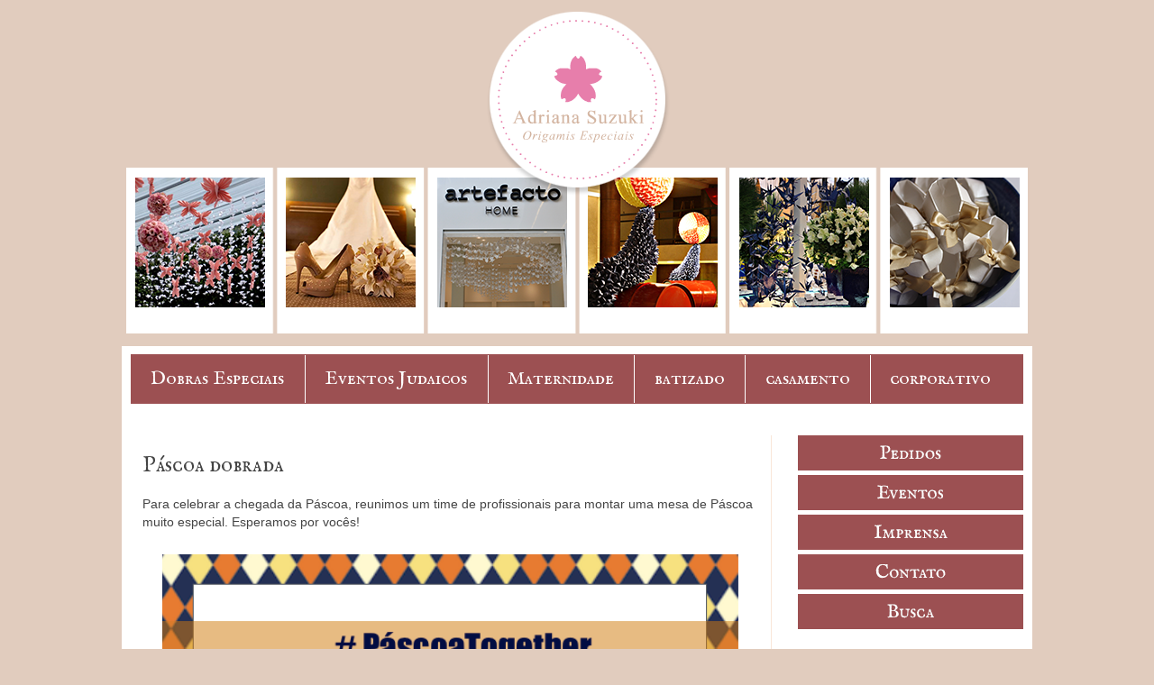

--- FILE ---
content_type: text/html; charset=UTF-8
request_url: http://www.adrianasuzuki.com.br/2017/03/pascoa-dobrada.html
body_size: 17508
content:
<!DOCTYPE html>
<html class='v2' dir='ltr' xmlns='http://www.w3.org/1999/xhtml' xmlns:b='http://www.google.com/2005/gml/b' xmlns:data='http://www.google.com/2005/gml/data' xmlns:expr='http://www.google.com/2005/gml/expr'>
<head>
<link href='https://www.blogger.com/static/v1/widgets/335934321-css_bundle_v2.css' rel='stylesheet' type='text/css'/>
<meta content='width=1100' name='viewport'/>
<meta content='text/html; charset=UTF-8' http-equiv='Content-Type'/>
<meta content='blogger' name='generator'/>
<link href='http://www.adrianasuzuki.com.br/favicon.ico' rel='icon' type='image/x-icon'/>
<link href='http://www.adrianasuzuki.com.br/2017/03/pascoa-dobrada.html' rel='canonical'/>
<link rel="alternate" type="application/atom+xml" title="Adriana Suzuki - Atom" href="http://www.adrianasuzuki.com.br/feeds/posts/default" />
<link rel="alternate" type="application/rss+xml" title="Adriana Suzuki - RSS" href="http://www.adrianasuzuki.com.br/feeds/posts/default?alt=rss" />
<link rel="service.post" type="application/atom+xml" title="Adriana Suzuki - Atom" href="https://www.blogger.com/feeds/2703081504320844248/posts/default" />

<link rel="alternate" type="application/atom+xml" title="Adriana Suzuki - Atom" href="http://www.adrianasuzuki.com.br/feeds/7094540011846679944/comments/default" />
<!--Can't find substitution for tag [blog.ieCssRetrofitLinks]-->
<link href='https://blogger.googleusercontent.com/img/b/R29vZ2xl/AVvXsEiLmEEQZMmMK0oWsVyqzA_g0WZ8vDBaJhxz_NipzeLm4w59bSqbwnfnb-gIyqpD9FTB2lXkeGcqnsVPF-A0VyWyB48OOpOGIoi34NQ99AZBLaJxuo3q1pR-WUaLokpGwZasTmO9v8i7KH5C/s640/FOLDER+PA%25CC%2581SCO+TOGETHER.png' rel='image_src'/>
<meta content='http://www.adrianasuzuki.com.br/2017/03/pascoa-dobrada.html' property='og:url'/>
<meta content='Páscoa dobrada' property='og:title'/>
<meta content='Para celebrar a chegada da Páscoa, reunimos um time de profissionais para montar uma mesa de Páscoa muito especial. Esperamos por vocês!    ...' property='og:description'/>
<meta content='https://blogger.googleusercontent.com/img/b/R29vZ2xl/AVvXsEiLmEEQZMmMK0oWsVyqzA_g0WZ8vDBaJhxz_NipzeLm4w59bSqbwnfnb-gIyqpD9FTB2lXkeGcqnsVPF-A0VyWyB48OOpOGIoi34NQ99AZBLaJxuo3q1pR-WUaLokpGwZasTmO9v8i7KH5C/w1200-h630-p-k-no-nu/FOLDER+PA%25CC%2581SCO+TOGETHER.png' property='og:image'/>
<title>Adriana Suzuki: Páscoa dobrada</title>
<style type='text/css'>@font-face{font-family:'IM Fell English SC';font-style:normal;font-weight:400;font-display:swap;src:url(//fonts.gstatic.com/s/imfellenglishsc/v16/a8IENpD3CDX-4zrWfr1VY879qFF05pZ7PIIPoUgxzQ.woff2)format('woff2');unicode-range:U+0000-00FF,U+0131,U+0152-0153,U+02BB-02BC,U+02C6,U+02DA,U+02DC,U+0304,U+0308,U+0329,U+2000-206F,U+20AC,U+2122,U+2191,U+2193,U+2212,U+2215,U+FEFF,U+FFFD;}</style>
<style id='page-skin-1' type='text/css'><!--
/*
-----------------------------------------------
Blogger Template Style
Name:     Simple
Designer: Josh Peterson
URL:      www.noaesthetic.com
----------------------------------------------- */
/* Variable definitions
====================
<Variable name="keycolor" description="Main Color" type="color" default="#66bbdd"/>
<Group description="Page Text" selector="body">
<Variable name="body.font" description="Font" type="font"
default="normal normal 12px Arial, Tahoma, Helvetica, FreeSans, sans-serif"/>
<Variable name="body.text.color" description="Text Color" type="color" default="#222222"/>
</Group>
<Group description="Backgrounds" selector=".body-fauxcolumns-outer">
<Variable name="body.background.color" description="Outer Background" type="color" default="#66bbdd"/>
<Variable name="content.background.color" description="Main Background" type="color" default="#ffffff"/>
<Variable name="header.background.color" description="Header Background" type="color" default="transparent"/>
</Group>
<Group description="Links" selector=".main-outer">
<Variable name="link.color" description="Link Color" type="color" default="#2288bb"/>
<Variable name="link.visited.color" description="Visited Color" type="color" default="#888888"/>
<Variable name="link.hover.color" description="Hover Color" type="color" default="#33aaff"/>
</Group>
<Group description="Blog Title" selector=".header h1">
<Variable name="header.font" description="Font" type="font"
default="normal normal 60px Arial, Tahoma, Helvetica, FreeSans, sans-serif"/>
<Variable name="header.text.color" description="Title Color" type="color" default="#3399bb" />
</Group>
<Group description="Blog Description" selector=".header .description">
<Variable name="description.text.color" description="Description Color" type="color"
default="#777777" />
</Group>
<Group description="Tabs Text" selector=".tabs-inner .widget li a">
<Variable name="tabs.font" description="Font" type="font"
default="normal normal 14px Arial, Tahoma, Helvetica, FreeSans, sans-serif"/>
<Variable name="tabs.text.color" description="Text Color" type="color" default="#999999"/>
<Variable name="tabs.selected.text.color" description="Selected Color" type="color" default="#000000"/>
</Group>
<Group description="Tabs Background" selector=".tabs-outer .PageList">
<Variable name="tabs.background.color" description="Background Color" type="color" default="#f5f5f5"/>
<Variable name="tabs.selected.background.color" description="Selected Color" type="color" default="#eeeeee"/>
</Group>
<Group description="Post Title" selector="h3.post-title, .comments h4">
<Variable name="post.title.font" description="Font" type="font"
default="normal normal 22px Arial, Tahoma, Helvetica, FreeSans, sans-serif"/>
</Group>
<Group description="Date Header" selector=".date-header">
<Variable name="date.header.color" description="Text Color" type="color"
default="#444444"/>
<Variable name="date.header.background.color" description="Background Color" type="color"
default="transparent"/>
</Group>
<Group description="Post Footer" selector=".post-footer">
<Variable name="post.footer.text.color" description="Text Color" type="color" default="#666666"/>
<Variable name="post.footer.background.color" description="Background Color" type="color"
default="#f9f9f9"/>
<Variable name="post.footer.border.color" description="Shadow Color" type="color" default="#eeeeee"/>
</Group>
<Group description="Gadgets" selector="h2">
<Variable name="widget.title.font" description="Title Font" type="font"
default="normal bold 11px Arial, Tahoma, Helvetica, FreeSans, sans-serif"/>
<Variable name="widget.title.text.color" description="Title Color" type="color" default="#000000"/>
<Variable name="widget.alternate.text.color" description="Alternate Color" type="color" default="#999999"/>
</Group>
<Group description="Images" selector=".main-inner">
<Variable name="image.background.color" description="Background Color" type="color" default="#ffffff"/>
<Variable name="image.border.color" description="Border Color" type="color" default="#eeeeee"/>
<Variable name="image.text.color" description="Caption Text Color" type="color" default="#444444"/>
</Group>
<Group description="Accents" selector=".content-inner">
<Variable name="body.rule.color" description="Separator Line Color" type="color" default="#eeeeee"/>
<Variable name="tabs.border.color" description="Tabs Border Color" type="color" default="#f9e6d8"/>
</Group>
<Variable name="body.background" description="Body Background" type="background"
color="#e1ccbe" default="$(color) none repeat scroll top left"/>
<Variable name="body.background.override" description="Body Background Override" type="string" default=""/>
<Variable name="body.background.gradient.cap" description="Body Gradient Cap" type="url"
default="url(//www.blogblog.com/1kt/simple/gradients_light.png)"/>
<Variable name="body.background.gradient.tile" description="Body Gradient Tile" type="url"
default="url(//www.blogblog.com/1kt/simple/body_gradient_tile_light.png)"/>
<Variable name="content.background.color.selector" description="Content Background Color Selector" type="string" default=".content-inner"/>
<Variable name="content.padding" description="Content Padding" type="length" default="10px"/>
<Variable name="content.padding.horizontal" description="Content Horizontal Padding" type="length" default="10px"/>
<Variable name="content.shadow.spread" description="Content Shadow Spread" type="length" default="40px"/>
<Variable name="content.shadow.spread.webkit" description="Content Shadow Spread (WebKit)" type="length" default="5px"/>
<Variable name="content.shadow.spread.ie" description="Content Shadow Spread (IE)" type="length" default="10px"/>
<Variable name="main.border.width" description="Main Border Width" type="length" default="0"/>
<Variable name="header.background.gradient" description="Header Gradient" type="url" default="none"/>
<Variable name="header.shadow.offset.left" description="Header Shadow Offset Left" type="length" default="-1px"/>
<Variable name="header.shadow.offset.top" description="Header Shadow Offset Top" type="length" default="-1px"/>
<Variable name="header.shadow.spread" description="Header Shadow Spread" type="length" default="1px"/>
<Variable name="header.padding" description="Header Padding" type="length" default="30px"/>
<Variable name="header.border.size" description="Header Border Size" type="length" default="1px"/>
<Variable name="header.bottom.border.size" description="Header Bottom Border Size" type="length" default="1px"/>
<Variable name="header.border.horizontalsize" description="Header Horizontal Border Size" type="length" default="0"/>
<Variable name="description.text.size" description="Description Text Size" type="string" default="140%"/>
<Variable name="tabs.margin.top" description="Tabs Margin Top" type="length" default="0" />
<Variable name="tabs.margin.side" description="Tabs Side Margin" type="length" default="30px" />
<Variable name="tabs.background.gradient" description="Tabs Background Gradient" type="url"
default="url(//www.blogblog.com/1kt/simple/gradients_light.png)"/>
<Variable name="tabs.border.width" description="Tabs Border Width" type="length" default="1px"/>
<Variable name="tabs.bevel.border.width" description="Tabs Bevel Border Width" type="length" default="1px"/>
<Variable name="date.header.padding" description="Date Header Padding" type="string" default="inherit"/>
<Variable name="date.header.letterspacing" description="Date Header Letter Spacing" type="string" default="inherit"/>
<Variable name="date.header.margin" description="Date Header Margin" type="string" default="inherit"/>
<Variable name="post.margin.bottom" description="Post Bottom Margin" type="length" default="25px"/>
<Variable name="image.border.small.size" description="Image Border Small Size" type="length" default="2px"/>
<Variable name="image.border.large.size" description="Image Border Large Size" type="length" default="5px"/>
<Variable name="page.width.selector" description="Page Width Selector" type="string" default=".region-inner"/>
<Variable name="page.width" description="Page Width" type="string" default="auto"/>
<Variable name="main.section.margin" description="Main Section Margin" type="length" default="15px"/>
<Variable name="main.padding" description="Main Padding" type="length" default="15px"/>
<Variable name="main.padding.top" description="Main Padding Top" type="length" default="30px"/>
<Variable name="main.padding.bottom" description="Main Padding Bottom" type="length" default="30px"/>
<Variable name="paging.background"
color="#ffffff"
description="Background of blog paging area" type="background"
default="transparent none no-repeat scroll top center"/>
<Variable name="footer.bevel" description="Bevel border length of footer" type="length" default="0"/>
<Variable name="mobile.background.overlay" description="Mobile Background Overlay" type="string"
default="transparent none repeat scroll top left"/>
<Variable name="mobile.background.size" description="Mobile Background Size" type="string" default="auto"/>
<Variable name="mobile.button.color" description="Mobile Button Color" type="color" default="#ffffff" />
<Variable name="startSide" description="Side where text starts in blog language" type="automatic" default="left"/>
<Variable name="endSide" description="Side where text ends in blog language" type="automatic" default="right"/>
*/
/* Content
----------------------------------------------- */
body {
font: normal normal 13px 'Trebuchet MS', Trebuchet, sans-serif;
color: #444444;
background: #e1ccbe none no-repeat scroll center center;
padding: 0 0 0 0;
}
html body .region-inner {
min-width: 0;
max-width: 100%;
width: auto;
}
a:link {
text-decoration:none;
color: #e77eab;
}
a:visited {
text-decoration:none;
color: #e77eab;
}
a:hover {
text-decoration:underline;
color: #ffffff;
}
.body-fauxcolumn-outer .fauxcolumn-inner {
background: transparent none repeat scroll top left;
_background-image: none;
}
.body-fauxcolumn-outer .cap-top {
position: absolute;
z-index: 1;
height: 400px;
width: 100%;
background: #e1ccbe none no-repeat scroll center center;
}
.body-fauxcolumn-outer .cap-top .cap-left {
width: 100%;
background: transparent none repeat-x scroll top left;
_background-image: none;
}
margin-bottom: 1px;
}
.content-inner {
padding: 10px 40px;
}
.content-inner {
background-color: #ffffff;
}
/* Header
----------------------------------------------- */
.header-outer {
background: transparent none repeat-x scroll 0 -400px;
_background-image: none;
}
.Header h1 {
font: normal normal 40px 'Trebuchet MS',Trebuchet,Verdana,sans-serif;
color: #ffffff;
text-shadow: 0 0 0 rgba(0, 0, 0, .2);
}
.Header h1 a {
color: #ffffff;
}
.Header .description {
font-size: 18px;
color: #e77eab;
}
.header-inner .Header .titlewrapper {
padding: 22px 0;
}
.header-inner .Header .descriptionwrapper {
padding: 0 0;
}
/* Tabs
----------------------------------------------- */
.tabs-inner .section:first-child {
border-top: 0 solid transparent;
}
.tabs-inner .section:first-child ul {
margin-top: -1px;
border-top: 1px solid transparent;
border-left: 1px solid transparent;
border-right: 1px solid transparent;
}
.tabs-inner .widget ul {
background: #9c5052 none repeat-x scroll 0 -800px;
_background-image: none;
border-bottom: 1px solid transparent;
margin-top: 0;
margin-left: -30px;
margin-right: -30px;
}
.tabs-inner .widget li a {
display: inline-block;
padding: .6em 1em;
font: normal normal 21.4px IM Fell English SC;
color: #ffffff;
border-left: 1px solid #ffffff;
border-right: 1px solid transparent;
}
.tabs-inner .widget li:first-child a {
border-left: none;
}
.tabs-inner .widget li.selected a, .tabs-inner .widget li a:hover {
color: #e77eab;
background-color: #9c5052;
text-decoration: none;
}
/* Columns
----------------------------------------------- */
.main-outer {
border-top: 0 solid #f9e6d8;
}
.fauxcolumn-left-outer .fauxcolumn-inner {
border-right: 1px solid #f9e6d8;
}
.fauxcolumn-right-outer .fauxcolumn-inner {
border-left: 1px solid #f9e6d8;
}
/* Headings
----------------------------------------------- */
h2 {
margin: 0 0 1em 0;
font: normal bold 11px 'Trebuchet MS', Trebuchet, sans-serif;
color: #e77eab;
}
/* Widgets
----------------------------------------------- */
.widget .zippy {
color: #e77eab;
text-shadow: 2px 2px 1px rgba(0, 0, 0, .1);
}
.widget .popular-posts ul {
list-style: none;
}
/* Posts
----------------------------------------------- */
.date-header span {
background-color: transparent;
color: #e77eab;
padding: 0.4em;
letter-spacing: 3px;
margin: inherit;
}
.main-inner {
padding-top: 35px;
padding-bottom: 65px;
}
.main-inner .column-center-inner {
padding: 0 0;
}
.main-inner .column-center-inner .section {
margin: 0 1em;
}
.post {
margin: 0 0 45px 0;
}
h3.post-title, .comments h4 {
font: normal normal 24px IM Fell English SC;
margin: .75em 0 0;
}
.post-body {
font-size: 110%;
line-height: 1.4;
position: relative;
}
.post-body img, .post-body .tr-caption-container, .Profile img, .Image img,
.BlogList .item-thumbnail img {
padding: 2px;
background: transparent;
border: 1px solid transparent;
}
.post-body img, .post-body .tr-caption-container {
padding: 5px;
}
.post-body .tr-caption-container {
color: #e77eab;
}
.post-body .tr-caption-container img {
padding: 0;
background: transparent;
border: none;
-moz-box-shadow: 0 0 0 rgba(0, 0, 0, .1);
-webkit-box-shadow: 0 0 0 rgba(0, 0, 0, .1);
box-shadow: 0 0 0 rgba(0, 0, 0, .1);
}
.post-header {
margin: 0 0 1.5em;
line-height: 1.6;
font-size: 90%;
}
.post-footer {
margin: 20px -2px 0;
padding: 5px 10px;
color: #e77eab;
background-color: transparent;
border-bottom: 1px solid transparent;
line-height: 1.6;
font-size: 90%;
}
#comments .comment-author {
padding-top: 1.5em;
border-top: 1px solid #f9e6d8;
background-position: 0 1.5em;
}
#comments .comment-author:first-child {
padding-top: 0;
border-top: none;
}
.avatar-image-container {
margin: .2em 0 0;
}
#comments .avatar-image-container img {
border: 1px solid transparent;
}
/* Comments
----------------------------------------------- */
.comments .comments-content .icon.blog-author {
background-repeat: no-repeat;
background-image: url([data-uri]);
}
.comments .comments-content .loadmore a {
border-top: 1px solid #e77eab;
border-bottom: 1px solid #e77eab;
}
.comments .comment-thread.inline-thread {
background-color: transparent;
}
.comments .continue {
border-top: 2px solid #e77eab;
}
/* Accents
---------------------------------------------- */
.section-columns td.columns-cell {
border-left: 1px solid #f9e6d8;
}
.blog-pager {
background: transparent url(//www.blogblog.com/1kt/simple/paging_dot.png) repeat-x scroll top center;
}
.blog-pager-older-link, .home-link,
.blog-pager-newer-link {
background-color: #ffffff;
padding: 5px;
}
.footer-outer {
border-top: 1px dashed #bbbbbb;
}
/* Mobile
----------------------------------------------- */
body.mobile  {
background-size: auto;
}
.mobile .body-fauxcolumn-outer {
background: transparent none repeat scroll top left;
}
.mobile .body-fauxcolumn-outer .cap-top {
background-size: 100% auto;
}
.mobile .content-outer {
-webkit-box-shadow: 0 0 3px rgba(0, 0, 0, .15);
box-shadow: 0 0 3px rgba(0, 0, 0, .15);
}
body.mobile .AdSense {
margin: 0 -0;
}
.mobile .tabs-inner .widget ul {
margin-left: 0;
margin-right: 0;
}
.mobile .post {
margin: 0;
}
.mobile .main-inner .column-center-inner .section {
margin: 0;
}
.mobile .date-header span {
padding: 0.1em 10px;
margin: 0 -10px;
}
.mobile h3.post-title {
margin: 0;
}
.mobile .blog-pager {
background: transparent none no-repeat scroll top center;
}
.mobile .footer-outer {
border-top: none;
}
.mobile .main-inner, .mobile .footer-inner {
background-color: #ffffff;
}
.mobile-index-contents {
color: #444444;
}
.mobile-link-button {
background-color: #e77eab;
}
.mobile-link-button a:link, .mobile-link-button a:visited {
color: #ffffff;
}
.mobile .tabs-inner .section:first-child {
border-top: none;
}
.mobile .tabs-inner .PageList .widget-content {
background-color: #9c5052;
color: #e77eab;
border-top: 1px solid transparent;
border-bottom: 1px solid transparent;
}
.mobile .tabs-inner .PageList .widget-content .pagelist-arrow {
border-left: 1px solid transparent;
}

--></style>
<style id='template-skin-1' type='text/css'><!--
body {
min-width: 1010px;
}
.content-outer, .content-fauxcolumn-outer, .region-inner {
min-width: 1010px;
max-width: 1010px;
_width: 1010px;
}
.main-inner .columns {
padding-left: 0px;
padding-right: 280px;
}
.main-inner .fauxcolumn-center-outer {
left: 0px;
right: 280px;
/* IE6 does not respect left and right together */
_width: expression(this.parentNode.offsetWidth -
parseInt("0px") -
parseInt("280px") + 'px');
}
.main-inner .fauxcolumn-left-outer {
width: 0px;
}
.main-inner .fauxcolumn-right-outer {
width: 280px;
}
.main-inner .column-left-outer {
width: 0px;
right: 100%;
margin-left: -0px;
}
.main-inner .column-right-outer {
width: 280px;
margin-right: -280px;
}
#layout {
min-width: 0;
}
#layout .content-outer {
min-width: 0;
width: 800px;
}
#layout .region-inner {
min-width: 0;
width: auto;
}
--></style>
<link href='https://www.blogger.com/dyn-css/authorization.css?targetBlogID=2703081504320844248&amp;zx=f513d2b4-2232-4555-8afb-2f7d2008587f' media='none' onload='if(media!=&#39;all&#39;)media=&#39;all&#39;' rel='stylesheet'/><noscript><link href='https://www.blogger.com/dyn-css/authorization.css?targetBlogID=2703081504320844248&amp;zx=f513d2b4-2232-4555-8afb-2f7d2008587f' rel='stylesheet'/></noscript>
<meta name='google-adsense-platform-account' content='ca-host-pub-1556223355139109'/>
<meta name='google-adsense-platform-domain' content='blogspot.com'/>

</head>
<body class='loading'>
<div class='body-fauxcolumns'>
<div class='fauxcolumn-outer body-fauxcolumn-outer'>
<div class='cap-top'>
<div class='cap-left'></div>
<div class='cap-right'></div>
</div>
<div class='fauxborder-left'>
<div class='fauxborder-right'></div>
<div class='fauxcolumn-inner'>
</div>
</div>
<div class='cap-bottom'>
<div class='cap-left'></div>
<div class='cap-right'></div>
</div>
</div>
</div>
<center>
<header>
<div class='header-outer'>
<div class='header-cap-top cap-top'>
<div class='cap-left'></div>
<div class='cap-right'></div>
</div>
<div class='fauxborder-left header-fauxborder-left'>
<div class='fauxborder-right header-fauxborder-right'></div>
<div class='region-inner header-inner'>
<div class='header section' id='header'><div class='widget Header' data-version='1' id='Header1'>
<div id='header-inner'>
<a href='http://www.adrianasuzuki.com.br/' style='display: block'>
<img alt='Adriana Suzuki' height='384px; ' id='Header1_headerimg' src='https://blogger.googleusercontent.com/img/b/R29vZ2xl/AVvXsEgWbX-xH9_-nJ3GAoaFDhqxI6AmLa9SUxzt0tMUOFI0uvl7ja6hfKphSrzz6NYuMICJ7gLsSISc61ZpNjCn0bcUwUTPsIvHt6TGME-ErZsygFiooVm0DnKEWn-2FEs7a6Bc8UpKWKajXOVe/s1600/topo.png' style='display: block' width='1000px; '/>
</a>
</div>
</div></div>
</div>
</div>
<div class='header-cap-bottom cap-bottom'>
<div class='cap-left'></div>
<div class='cap-right'></div>
</div>
</div>
</header>
</center>
<div class='content'>
<div class='content-fauxcolumns'>
<div class='fauxcolumn-outer content-fauxcolumn-outer'>
<div class='cap-top'>
<div class='cap-left'></div>
<div class='cap-right'></div>
</div>
<div class='fauxborder-left'>
<div class='fauxborder-right'></div>
<div class='fauxcolumn-inner'>
</div>
</div>
<div class='cap-bottom'>
<div class='cap-left'></div>
<div class='cap-right'></div>
</div>
</div>
</div>
<div class='content-outer'>
<div class='content-cap-top cap-top'>
<div class='cap-left'></div>
<div class='cap-right'></div>
</div>
<div class='fauxborder-left content-fauxborder-left'>
<div class='fauxborder-right content-fauxborder-right'></div>
<div class='content-inner'>
<div class='tabs-outer'>
<div class='tabs-cap-top cap-top'>
<div class='cap-left'></div>
<div class='cap-right'></div>
</div>
<div class='fauxborder-left tabs-fauxborder-left'>
<div class='fauxborder-right tabs-fauxborder-right'></div>
<div class='region-inner tabs-inner'>
<center>
<div class='tabs section' id='crosscol'><div class='widget Label' data-version='1' id='Label2'>
<div class='widget-content list-label-widget-content'>
<ul>
<li>
<a dir='ltr' href='http://www.adrianasuzuki.com.br/search/label/Dobras%20Especiais'>Dobras Especiais</a>
</li>
<li>
<a dir='ltr' href='http://www.adrianasuzuki.com.br/search/label/Eventos%20Judaicos'>Eventos Judaicos</a>
</li>
<li>
<a dir='ltr' href='http://www.adrianasuzuki.com.br/search/label/Maternidade'>Maternidade</a>
</li>
<li>
<a dir='ltr' href='http://www.adrianasuzuki.com.br/search/label/batizado'>batizado</a>
</li>
<li>
<a dir='ltr' href='http://www.adrianasuzuki.com.br/search/label/casamento'>casamento</a>
</li>
<li>
<a dir='ltr' href='http://www.adrianasuzuki.com.br/search/label/corporativo'>corporativo</a>
</li>
</ul>
<div class='clear'></div>
</div>
</div></div>
</center>
<div class='tabs no-items section' id='crosscol-overflow'></div>
</div>
</div>
<div class='tabs-cap-bottom cap-bottom'>
<div class='cap-left'></div>
<div class='cap-right'></div>
</div>
</div>
<div class='main-outer'>
<div class='main-cap-top cap-top'>
<div class='cap-left'></div>
<div class='cap-right'></div>
</div>
<div class='fauxborder-left main-fauxborder-left'>
<div class='fauxborder-right main-fauxborder-right'></div>
<div class='region-inner main-inner'>
<div class='columns fauxcolumns'>
<div class='fauxcolumn-outer fauxcolumn-center-outer'>
<div class='cap-top'>
<div class='cap-left'></div>
<div class='cap-right'></div>
</div>
<div class='fauxborder-left'>
<div class='fauxborder-right'></div>
<div class='fauxcolumn-inner'>
</div>
</div>
<div class='cap-bottom'>
<div class='cap-left'></div>
<div class='cap-right'></div>
</div>
</div>
<div class='fauxcolumn-outer fauxcolumn-left-outer'>
<div class='cap-top'>
<div class='cap-left'></div>
<div class='cap-right'></div>
</div>
<div class='fauxborder-left'>
<div class='fauxborder-right'></div>
<div class='fauxcolumn-inner'>
</div>
</div>
<div class='cap-bottom'>
<div class='cap-left'></div>
<div class='cap-right'></div>
</div>
</div>
<div class='fauxcolumn-outer fauxcolumn-right-outer'>
<div class='cap-top'>
<div class='cap-left'></div>
<div class='cap-right'></div>
</div>
<div class='fauxborder-left'>
<div class='fauxborder-right'></div>
<div class='fauxcolumn-inner'>
</div>
</div>
<div class='cap-bottom'>
<div class='cap-left'></div>
<div class='cap-right'></div>
</div>
</div>
<!-- corrects IE6 width calculation -->
<div class='columns-inner'>
<div class='column-center-outer'>
<div class='column-center-inner'>
<div class='main section' id='main'><div class='widget Blog' data-version='1' id='Blog1'>
<div class='blog-posts hfeed'>
<!--Can't find substitution for tag [defaultAdStart]-->

          <div class="date-outer">
        

          <div class="date-posts">
        
<div class='post-outer'>
<div class='post hentry' itemprop='blogPost' itemscope='itemscope' itemtype='http://schema.org/BlogPosting'>
<meta content='https://blogger.googleusercontent.com/img/b/R29vZ2xl/AVvXsEiLmEEQZMmMK0oWsVyqzA_g0WZ8vDBaJhxz_NipzeLm4w59bSqbwnfnb-gIyqpD9FTB2lXkeGcqnsVPF-A0VyWyB48OOpOGIoi34NQ99AZBLaJxuo3q1pR-WUaLokpGwZasTmO9v8i7KH5C/s640/FOLDER+PA%25CC%2581SCO+TOGETHER.png' itemprop='image_url'/>
<meta content='2703081504320844248' itemprop='blogId'/>
<meta content='7094540011846679944' itemprop='postId'/>
<a name='7094540011846679944'></a>
<h3 class='post-title entry-title' itemprop='name'>
Páscoa dobrada
</h3>
<div class='post-header'>
<div class='post-header-line-1'></div>
</div>
<div class='post-body entry-content' id='post-body-7094540011846679944' itemprop='description articleBody'>
Para celebrar a chegada da Páscoa, reunimos um time de profissionais para montar uma mesa de Páscoa muito especial. Esperamos por vocês!<br />
<br />
<div class="separator" style="clear: both; text-align: center;">
<a href="https://blogger.googleusercontent.com/img/b/R29vZ2xl/AVvXsEiLmEEQZMmMK0oWsVyqzA_g0WZ8vDBaJhxz_NipzeLm4w59bSqbwnfnb-gIyqpD9FTB2lXkeGcqnsVPF-A0VyWyB48OOpOGIoi34NQ99AZBLaJxuo3q1pR-WUaLokpGwZasTmO9v8i7KH5C/s1600/FOLDER+PA%25CC%2581SCO+TOGETHER.png" imageanchor="1" style="margin-left: 1em; margin-right: 1em;"><img border="0" height="628" src="https://blogger.googleusercontent.com/img/b/R29vZ2xl/AVvXsEiLmEEQZMmMK0oWsVyqzA_g0WZ8vDBaJhxz_NipzeLm4w59bSqbwnfnb-gIyqpD9FTB2lXkeGcqnsVPF-A0VyWyB48OOpOGIoi34NQ99AZBLaJxuo3q1pR-WUaLokpGwZasTmO9v8i7KH5C/s640/FOLDER+PA%25CC%2581SCO+TOGETHER.png" width="640" /></a></div>
<br />
<div style='clear: both;'></div>
</div>
<div class='post-footer'>
<div class='post-footer-line post-footer-line-1'><span class='post-author vcard'>
Postado por
<span class='fn' itemprop='author' itemscope='itemscope' itemtype='http://schema.org/Person'>
<meta content='https://www.blogger.com/profile/05255044548339251767' itemprop='url'/>
<a class='g-profile' href='https://www.blogger.com/profile/05255044548339251767' rel='author' title='author profile'>
<span itemprop='name'>Adriana Suzuki</span>
</a>
</span>
</span>
<span class='post-timestamp'>
às
<meta content='http://www.adrianasuzuki.com.br/2017/03/pascoa-dobrada.html' itemprop='url'/>
<a class='timestamp-link' href='http://www.adrianasuzuki.com.br/2017/03/pascoa-dobrada.html' rel='bookmark' title='permanent link'><abbr class='published' itemprop='datePublished' title='2017-03-23T07:59:00-03:00'>quinta-feira, março 23, 2017</abbr></a>
</span>
<span class='post-comment-link'>
</span>
<span class='post-icons'>
</span>
<div class='post-share-buttons goog-inline-block'>
<a class='goog-inline-block share-button sb-email' href='https://www.blogger.com/share-post.g?blogID=2703081504320844248&postID=7094540011846679944&target=email' target='_blank' title='Enviar por e-mail'><span class='share-button-link-text'>Enviar por e-mail</span></a><a class='goog-inline-block share-button sb-blog' href='https://www.blogger.com/share-post.g?blogID=2703081504320844248&postID=7094540011846679944&target=blog' onclick='window.open(this.href, "_blank", "height=270,width=475"); return false;' target='_blank' title='Postar no blog!'><span class='share-button-link-text'>Postar no blog!</span></a><a class='goog-inline-block share-button sb-twitter' href='https://www.blogger.com/share-post.g?blogID=2703081504320844248&postID=7094540011846679944&target=twitter' target='_blank' title='Compartilhar no X'><span class='share-button-link-text'>Compartilhar no X</span></a><a class='goog-inline-block share-button sb-facebook' href='https://www.blogger.com/share-post.g?blogID=2703081504320844248&postID=7094540011846679944&target=facebook' onclick='window.open(this.href, "_blank", "height=430,width=640"); return false;' target='_blank' title='Compartilhar no Facebook'><span class='share-button-link-text'>Compartilhar no Facebook</span></a>
</div>
</div>
<div class='post-footer-line post-footer-line-2'><span class='post-labels'>
Tags:
<a href='http://www.adrianasuzuki.com.br/search/label/brigadeirosbycousins' rel='tag'>brigadeirosbycousins</a>,
<a href='http://www.adrianasuzuki.com.br/search/label/compose' rel='tag'>compose</a>,
<a href='http://www.adrianasuzuki.com.br/search/label/dfilipa' rel='tag'>dfilipa</a>,
<a href='http://www.adrianasuzuki.com.br/search/label/Dobras%20Especiais' rel='tag'>Dobras Especiais</a>,
<a href='http://www.adrianasuzuki.com.br/search/label/juliatoledo' rel='tag'>juliatoledo</a>,
<a href='http://www.adrianasuzuki.com.br/search/label/kikabernardes' rel='tag'>kikabernardes</a>,
<a href='http://www.adrianasuzuki.com.br/search/label/mesadep%C3%A1scoa' rel='tag'>mesadepáscoa</a>,
<a href='http://www.adrianasuzuki.com.br/search/label/milplantas' rel='tag'>milplantas</a>,
<a href='http://www.adrianasuzuki.com.br/search/label/p%C3%A1scoa' rel='tag'>páscoa</a>,
<a href='http://www.adrianasuzuki.com.br/search/label/P%C3%A1scoaTogether' rel='tag'>PáscoaTogether</a>
</span>
</div>
<div class='post-footer-line post-footer-line-3'><span class='post-location'>
</span>
</div>
</div>
</div>
<div class='comments' id='comments'>
<a name='comments'></a>
<h4>Nenhum comentário:</h4>
<div id='Blog1_comments-block-wrapper'>
<dl class='avatar-comment-indent' id='comments-block'>
</dl>
</div>
<p class='comment-footer'>
<a href='https://www.blogger.com/comment/fullpage/post/2703081504320844248/7094540011846679944' onclick='javascript:window.open(this.href, "bloggerPopup", "toolbar=0,location=0,statusbar=1,menubar=0,scrollbars=yes,width=640,height=500"); return false;'>Postar um comentário</a>
</p>
<div id='backlinks-container'>
<div id='Blog1_backlinks-container'>
</div>
</div>
</div>
</div>

        </div></div>
      
<!--Can't find substitution for tag [adEnd]-->
</div>
<div class='blog-pager' id='blog-pager'>
<span id='blog-pager-newer-link'>
<a class='blog-pager-newer-link' href='http://www.adrianasuzuki.com.br/2017/05/vitrine-alexandre-de-paris.html' id='Blog1_blog-pager-newer-link' title='Postagem mais recente'>Postagem mais recente</a>
</span>
<span id='blog-pager-older-link'>
<a class='blog-pager-older-link' href='http://www.adrianasuzuki.com.br/2017/03/vitrine-martha-medeiros-colecao-burle.html' id='Blog1_blog-pager-older-link' title='Postagem mais antiga'>Postagem mais antiga</a>
</span>
<a class='home-link' href='http://www.adrianasuzuki.com.br/'>Página inicial</a>
</div>
<div class='clear'></div>
<div class='post-feeds'>
<div class='feed-links'>
Assinar:
<a class='feed-link' href='http://www.adrianasuzuki.com.br/feeds/7094540011846679944/comments/default' target='_blank' type='application/atom+xml'>Postar comentários (Atom)</a>
</div>
</div>
</div></div>
</div>
</div>
<div class='column-left-outer'>
<div class='column-left-inner'>
<aside>
</aside>
</div>
</div>
<div class='column-right-outer'>
<div class='column-right-inner'>
<aside>
<div class='sidebar section' id='sidebar-right-1'><div class='widget HTML' data-version='1' id='HTML6'>
<div class='widget-content'>
<!-- PEDIDOS -->
<a href="http://www.adrianasuzuki.com.br/p/pedidos-e-orcamentos.html"><img src="https://blogger.googleusercontent.com/img/b/R29vZ2xl/AVvXsEjZG_IRojU5A9odl7j8QIclZeuM0bizFoMkI5zhSWzJ61diVm31JM7seQWsuuuCZd5vqCO36hlQlr9QZf8b37Cd74I-wW40Mlf_tlZ2w5XDnedPAY5UvDjJfHbfMYV45hKWBVxuOrPTiiU3/s1600/pedidos.png"/><br />

<!-- EVENTOS -->
<a href="http://www.adrianasuzuki.com.br/p/eventos_03.html"><img src="https://blogger.googleusercontent.com/img/b/R29vZ2xl/AVvXsEiddLGwgo38l5k8iG8tVZUNp-terys5gRM8e2_muyf0Dpp2638ew2_i5mDdjcaEJKtUqEUAZevUeCz5eVPItloNAJfuHdB-CvmW7Ly1VzH7fJf5PNfXQEfRej9eI8mDfYd68J8I3McK7nV2/s1600/eventos.png"/><br />

<!-- IMPRENSA -->
<a href="http://www.adrianasuzuki.com.br/p/imprensa.html"><img src="https://blogger.googleusercontent.com/img/b/R29vZ2xl/AVvXsEhkHAffBOme1mpguMjaNrhEijy0W6uHjRrbxAM5jTQ9l5acQUxDRLpl19xRVT7X5Lrlnkpy9uFEU4E6AdoZYvVoEf1sUxkVXSI1QokruS70TYW77kgUByJ0SsYR-mS4kl7CNcV9INBWeCNE/s1600/imprensa.png"/><br />

<!-- IMPRENSA -->
<a href="http://www.adrianasuzuki.com.br/p/contato.html"><img src="https://blogger.googleusercontent.com/img/b/R29vZ2xl/AVvXsEhfOcQAwCxHVtfAS-ZS3go9YAeY4NS_7-_ZxCN2wp_-UOkcefg5sdnZlnS6xVH-4U8kDdfbbDN5dMP5B8834EIT1pj0j3MG1K3sbxQdcN9WLGaLS6IxsiHvLP8Mszuc4UOQjI1ztqtqPJz4/s1600/contato.png"/><br />
</a></a></a></a>

<!-- BUSCA -->
<img src="https://blogger.googleusercontent.com/img/b/R29vZ2xl/AVvXsEhDV33wfoo1iAEIztAk1JjKE9KExl27a8FMF6hKPDXb4mykSJKRa6yUouQlfFDjhn22BrwfBouNAApk80pu90G5__g2D0-uXma_iiucOV-xi7yotvOcLQi1DEqtANw0mFLyI2hUhKp4bmJs/s1600/busca.png"/><br />
</div>
<div class='clear'></div>
</div><div class='widget BlogSearch' data-version='1' id='BlogSearch1'>
<div class='widget-content'>
<div id='BlogSearch1_form'>
<form action='http://www.adrianasuzuki.com.br/search' class='gsc-search-box' target='_top'>
<table cellpadding='0' cellspacing='0' class='gsc-search-box'>
<tbody>
<tr>
<td class='gsc-input'>
<input autocomplete='off' class='gsc-input' name='q' size='10' title='search' type='text' value=''/>
</td>
<td class='gsc-search-button'>
<input class='gsc-search-button' title='search' type='submit' value='Pesquisar'/>
</td>
</tr>
</tbody>
</table>
</form>
</div>
</div>
<div class='clear'></div>
</div><div class='widget HTML' data-version='1' id='HTML8'>
<div class='widget-content'>
<img src="https://blogger.googleusercontent.com/img/b/R29vZ2xl/AVvXsEjESDDlKWfJI5OWK5krybzXK6MFK8c4Giz4YqYga2nuVrTfYFhd-MdTj0KjLL7kJQr1eEtjbyFMQ0lQ_rZVLvFz5lnIs4nCPqwoNTvMUatYu6CqWkOpSBsRWfZa6zCjYolURNzO58-TeLR5/s1600/perfil.png"/><br />
</div>
<div class='clear'></div>
</div><div class='widget Text' data-version='1' id='Text1'>
<div class='widget-content'>
<span style="background-color: white; color: #444444; font-family: 'Trebuchet MS', Trebuchet, sans-serif; font-size: 13px; line-height: 18px;">Formada em Odontologia, profissão em que atuou por muitos anos, encontrou nas dobras dos origamis, uma paixão, que virou seu foco principal. Aprendeu a arte com seu avô, quando tinha nove anos de idade. E atualmente faz origamis para casamentos, maternidade e outros eventos comemorativos. Para ela, cuidar da elaboração e produção, é imprescindível.</span>
</div>
<div class='clear'></div>
</div><div class='widget HTML' data-version='1' id='HTML9'>
<div class='widget-content'>
<img src="https://blogger.googleusercontent.com/img/b/R29vZ2xl/AVvXsEhrLP64NPeuW-MrMvl8_KbQjNyzq9J_7negQDK3AZlzNtvQXZVYtxh5Es8FKF8xXHxcHtpqbUw6RINBXMYx05ClK_Uqk1oLHYtp-UmeBFv8gFN9I2BFNYvoiLA55IQG2zc8jnEt6Yqukemx/s1600/adrisuzukicasacor.jpg"/><br />
</div>
<div class='clear'></div>
</div><div class='widget HTML' data-version='1' id='HTML10'>
<div class='widget-content'>
<img src="https://blogger.googleusercontent.com/img/b/R29vZ2xl/AVvXsEgK6asjUvhOyI6RnsqHYByNtr2zI37uqDU_WpsARTNR7D11Yfc8bvcQxMQAPFRsTPvbis-__6ZsNnCbkawJ6lCAxols5_tEx4wLW1L3gceH3qjedjfciPG_rsbz5o9v54wzrULFitMFfRPl/s1600/etica.png"/><br />
</div>
<div class='clear'></div>
</div><div class='widget HTML' data-version='1' id='HTML7'>
<div class='widget-content'>
<a href="https://www.instagram.com/adrisuzuki/"><img src="https://blogger.googleusercontent.com/img/b/R29vZ2xl/AVvXsEgxLCrI1E5YALQ4ZNXwihTXbbw_tDakOVhTh_AcDici-2A-PTxc4Y5UQAOsKHySdvN0LVGOVDMfaPM1k8A2fi_CMd5JSmtyujR2tzruJFsbVid1z18R2GZhmcn-nK9goFj1hGCUWktgYEQ_/s1600/insta.png"/><br /></a>
</div>
<div class='clear'></div>
</div><div class='widget HTML' data-version='1' id='HTML3'>
<h2 class='title'>@adrisuzuki (Instagram)</h2>
<div class='widget-content'>
<!-- SnapWidget -->
<iframe src="https://snapwidget.com/embed/262422" class="snapwidget-widget" allowtransparency="true" frameborder="0" scrolling="no" style="border:none; overflow:hidden; width:249px; height:249px"></iframe>
</div>
<div class='clear'></div>
</div><div class='widget HTML' data-version='1' id='HTML12'>
<div class='widget-content'>
<a href="https://www.facebook.com/pages/Adriana-Suzuki-Origamis-Especiais/163588973652847?fref=ts"><img src="https://blogger.googleusercontent.com/img/b/R29vZ2xl/AVvXsEi7_R25Fi3SDYR4lq6v7gOwBgDsO_MwL-Ih8lTRvjKslwN8de2WaLUp8vzPCC2R_ZHdDKc_TQokCuYFCJ6clyv24dCPWoiBKWxmFhw_jWebMNVBkrz-_GOVvimd25tovbxNtSqqq5-vC4Ya/s1600/facebook.png
"/><br /></a>
</div>
<div class='clear'></div>
</div><div class='widget HTML' data-version='1' id='HTML4'>
<div class='widget-content'>
<iframe src="//www.facebook.com/plugins/likebox.php?href=https%3A%2F%2Fwww.facebook.com%2Fpages%2FAdriana-Suzuki-Origamis-Especiais%2F163588973652847%3Ffref%3Dts&amp;width=250&amp;height=290&amp;colorscheme=light&amp;show_faces=true&amp;header=true&amp;stream=false&amp;show_border=true" scrolling="no" frameborder="0" style="border:none; overflow:hidden; width:250px; height:290px;" allowtransparency="true"></iframe>
</div>
<div class='clear'></div>
</div><div class='widget HTML' data-version='1' id='HTML13'>
<div class='widget-content'>
<a href="https://twitter.com/adriorigamis/163588973652847?fref=ts"><img src="https://blogger.googleusercontent.com/img/b/R29vZ2xl/AVvXsEhjA_unxxpzrVQInAwY4tyxxFSQ8ScOHDZ5OWdbsyo2RaL9n13D7UKw4M_mFRtMuHYxClE6XytjNaGZCd04q72nWHLUa4rnRfPTGjtth9vasCcP4qc5LHOd9_WSCbIcaoeX0sL5WsquYsc2/s1600/twitter.png"/><br /></a>
</div>
<div class='clear'></div>
</div><div class='widget HTML' data-version='1' id='HTML5'>
<div class='widget-content'>
<a class="twitter-timeline" href="https://twitter.com/adriorigamis" data-widget-id="411517513466257408">Tweets de @adriorigamis</a>
<script>!function(d,s,id){var js,fjs=d.getElementsByTagName(s)[0],p=/^http:/.test(d.location)?'http':'https';if(!d.getElementById(id)){js=d.createElement(s);js.id=id;js.src=p+"://platform.twitter.com/widgets.js";fjs.parentNode.insertBefore(js,fjs);}}(document,"script","twitter-wjs");</script>
</div>
<div class='clear'></div>
</div><div class='widget HTML' data-version='1' id='HTML14'>
<div class='widget-content'>
<img src="https://blogger.googleusercontent.com/img/b/R29vZ2xl/AVvXsEh-0Lsl7sMWI5c4feJQQOxUGR9UW6008gdYtw8RQhkizJ7py-mAat2hyphenhyphenPZU9XgKguBOEdspqzlZeWvU7bOATe0qEY7cOo6nLg-yfdJ-fTUrAE_uc1-VJHibKmIYYx_L7gD7djS654dBGLFO/s1600/marcadores.png"/><br />
</div>
<div class='clear'></div>
</div><div class='widget Label' data-version='1' id='Label1'>
<div class='widget-content cloud-label-widget-content'>
<span class='label-size label-size-1'>
<a dir='ltr' href='http://www.adrianasuzuki.com.br/search/label/%23adrisuzukinoyoutube'>#adrisuzukinoyoutube</a>
<span class='label-count' dir='ltr'>(1)</span>
</span>
<span class='label-size label-size-5'>
<a dir='ltr' href='http://www.adrianasuzuki.com.br/search/label/%23ficadica'>#ficadica</a>
<span class='label-count' dir='ltr'>(37)</span>
</span>
<span class='label-size label-size-1'>
<a dir='ltr' href='http://www.adrianasuzuki.com.br/search/label/%23obelodopapel'>#obelodopapel</a>
<span class='label-count' dir='ltr'>(1)</span>
</span>
<span class='label-size label-size-1'>
<a dir='ltr' href='http://www.adrianasuzuki.com.br/search/label/%23VOGUE%20%23FLORDEPAPEL%20%23FENDI'>#VOGUE #FLORDEPAPEL #FENDI</a>
<span class='label-count' dir='ltr'>(1)</span>
</span>
<span class='label-size label-size-3'>
<a dir='ltr' href='http://www.adrianasuzuki.com.br/search/label/adrianasuzuki'>adrianasuzuki</a>
<span class='label-count' dir='ltr'>(6)</span>
</span>
<span class='label-size label-size-1'>
<a dir='ltr' href='http://www.adrianasuzuki.com.br/search/label/AIZOM%C3%8A'>AIZOMÊ</a>
<span class='label-count' dir='ltr'>(1)</span>
</span>
<span class='label-size label-size-1'>
<a dir='ltr' href='http://www.adrianasuzuki.com.br/search/label/Alexandre%20de%20Paris'>Alexandre de Paris</a>
<span class='label-count' dir='ltr'>(1)</span>
</span>
<span class='label-size label-size-3'>
<a dir='ltr' href='http://www.adrianasuzuki.com.br/search/label/anivers%C3%A1rio'>aniversário</a>
<span class='label-count' dir='ltr'>(9)</span>
</span>
<span class='label-size label-size-1'>
<a dir='ltr' href='http://www.adrianasuzuki.com.br/search/label/AnnaMilliet'>AnnaMilliet</a>
<span class='label-count' dir='ltr'>(1)</span>
</span>
<span class='label-size label-size-1'>
<a dir='ltr' href='http://www.adrianasuzuki.com.br/search/label/ano%20novo'>ano novo</a>
<span class='label-count' dir='ltr'>(1)</span>
</span>
<span class='label-size label-size-1'>
<a dir='ltr' href='http://www.adrianasuzuki.com.br/search/label/arte'>arte</a>
<span class='label-count' dir='ltr'>(1)</span>
</span>
<span class='label-size label-size-2'>
<a dir='ltr' href='http://www.adrianasuzuki.com.br/search/label/ARTEFACTO'>ARTEFACTO</a>
<span class='label-count' dir='ltr'>(2)</span>
</span>
<span class='label-size label-size-1'>
<a dir='ltr' href='http://www.adrianasuzuki.com.br/search/label/ATTUALIT%C3%80'>ATTUALITÀ</a>
<span class='label-count' dir='ltr'>(1)</span>
</span>
<span class='label-size label-size-2'>
<a dir='ltr' href='http://www.adrianasuzuki.com.br/search/label/auladeorigami'>auladeorigami</a>
<span class='label-count' dir='ltr'>(4)</span>
</span>
<span class='label-size label-size-1'>
<a dir='ltr' href='http://www.adrianasuzuki.com.br/search/label/auladeporcelana'>auladeporcelana</a>
<span class='label-count' dir='ltr'>(1)</span>
</span>
<span class='label-size label-size-2'>
<a dir='ltr' href='http://www.adrianasuzuki.com.br/search/label/BALON%C3%88'>BALONÈ</a>
<span class='label-count' dir='ltr'>(4)</span>
</span>
<span class='label-size label-size-2'>
<a dir='ltr' href='http://www.adrianasuzuki.com.br/search/label/Bar%20Mitzvah'>Bar Mitzvah</a>
<span class='label-count' dir='ltr'>(4)</span>
</span>
<span class='label-size label-size-4'>
<a dir='ltr' href='http://www.adrianasuzuki.com.br/search/label/batizado'>batizado</a>
<span class='label-count' dir='ltr'>(12)</span>
</span>
<span class='label-size label-size-1'>
<a dir='ltr' href='http://www.adrianasuzuki.com.br/search/label/bazardenatal'>bazardenatal</a>
<span class='label-count' dir='ltr'>(1)</span>
</span>
<span class='label-size label-size-2'>
<a dir='ltr' href='http://www.adrianasuzuki.com.br/search/label/bodas'>bodas</a>
<span class='label-count' dir='ltr'>(3)</span>
</span>
<span class='label-size label-size-1'>
<a dir='ltr' href='http://www.adrianasuzuki.com.br/search/label/BODAS%20DE%20PRATA'>BODAS DE PRATA</a>
<span class='label-count' dir='ltr'>(1)</span>
</span>
<span class='label-size label-size-2'>
<a dir='ltr' href='http://www.adrianasuzuki.com.br/search/label/bolinha%20de%20natal'>bolinha de natal</a>
<span class='label-count' dir='ltr'>(2)</span>
</span>
<span class='label-size label-size-1'>
<a dir='ltr' href='http://www.adrianasuzuki.com.br/search/label/bolinhas'>bolinhas</a>
<span class='label-count' dir='ltr'>(1)</span>
</span>
<span class='label-size label-size-1'>
<a dir='ltr' href='http://www.adrianasuzuki.com.br/search/label/bolinhas%20de%20natal'>bolinhas de natal</a>
<span class='label-count' dir='ltr'>(1)</span>
</span>
<span class='label-size label-size-1'>
<a dir='ltr' href='http://www.adrianasuzuki.com.br/search/label/BOOKFESTAS'>BOOKFESTAS</a>
<span class='label-count' dir='ltr'>(1)</span>
</span>
<span class='label-size label-size-3'>
<a dir='ltr' href='http://www.adrianasuzuki.com.br/search/label/borboletas'>borboletas</a>
<span class='label-count' dir='ltr'>(10)</span>
</span>
<span class='label-size label-size-3'>
<a dir='ltr' href='http://www.adrianasuzuki.com.br/search/label/bouquet'>bouquet</a>
<span class='label-count' dir='ltr'>(5)</span>
</span>
<span class='label-size label-size-5'>
<a dir='ltr' href='http://www.adrianasuzuki.com.br/search/label/BOUQUET%20DE%20CASAMENTO'>BOUQUET DE CASAMENTO</a>
<span class='label-count' dir='ltr'>(32)</span>
</span>
<span class='label-size label-size-2'>
<a dir='ltr' href='http://www.adrianasuzuki.com.br/search/label/bouquet%20para%20daminhas%20de%20honra'>bouquet para daminhas de honra</a>
<span class='label-count' dir='ltr'>(4)</span>
</span>
<span class='label-size label-size-1'>
<a dir='ltr' href='http://www.adrianasuzuki.com.br/search/label/brigadeirosbycousins'>brigadeirosbycousins</a>
<span class='label-count' dir='ltr'>(1)</span>
</span>
<span class='label-size label-size-3'>
<a dir='ltr' href='http://www.adrianasuzuki.com.br/search/label/Caixa%20com%20origamis'>Caixa com origamis</a>
<span class='label-count' dir='ltr'>(6)</span>
</span>
<span class='label-size label-size-2'>
<a dir='ltr' href='http://www.adrianasuzuki.com.br/search/label/cart%C3%B5es'>cartões</a>
<span class='label-count' dir='ltr'>(2)</span>
</span>
<span class='label-size label-size-2'>
<a dir='ltr' href='http://www.adrianasuzuki.com.br/search/label/CASA%20COR'>CASA COR</a>
<span class='label-count' dir='ltr'>(3)</span>
</span>
<span class='label-size label-size-3'>
<a dir='ltr' href='http://www.adrianasuzuki.com.br/search/label/Casa%20de%20Valentina'>Casa de Valentina</a>
<span class='label-count' dir='ltr'>(7)</span>
</span>
<span class='label-size label-size-4'>
<a dir='ltr' href='http://www.adrianasuzuki.com.br/search/label/casamento'>casamento</a>
<span class='label-count' dir='ltr'>(19)</span>
</span>
<span class='label-size label-size-2'>
<a dir='ltr' href='http://www.adrianasuzuki.com.br/search/label/CASAR2013'>CASAR2013</a>
<span class='label-count' dir='ltr'>(4)</span>
</span>
<span class='label-size label-size-2'>
<a dir='ltr' href='http://www.adrianasuzuki.com.br/search/label/catavento'>catavento</a>
<span class='label-count' dir='ltr'>(2)</span>
</span>
<span class='label-size label-size-1'>
<a dir='ltr' href='http://www.adrianasuzuki.com.br/search/label/cavalo'>cavalo</a>
<span class='label-count' dir='ltr'>(1)</span>
</span>
<span class='label-size label-size-1'>
<a dir='ltr' href='http://www.adrianasuzuki.com.br/search/label/cer%C3%A2mica'>cerâmica</a>
<span class='label-count' dir='ltr'>(1)</span>
</span>
<span class='label-size label-size-1'>
<a dir='ltr' href='http://www.adrianasuzuki.com.br/search/label/cestinha'>cestinha</a>
<span class='label-count' dir='ltr'>(1)</span>
</span>
<span class='label-size label-size-3'>
<a dir='ltr' href='http://www.adrianasuzuki.com.br/search/label/ch%C3%A1%20de%20beb%C3%AA'>chá de bebê</a>
<span class='label-count' dir='ltr'>(6)</span>
</span>
<span class='label-size label-size-1'>
<a dir='ltr' href='http://www.adrianasuzuki.com.br/search/label/ch%C3%A1%20de%20cozinha'>chá de cozinha</a>
<span class='label-count' dir='ltr'>(1)</span>
</span>
<span class='label-size label-size-1'>
<a dir='ltr' href='http://www.adrianasuzuki.com.br/search/label/chadecozinha'>chadecozinha</a>
<span class='label-count' dir='ltr'>(1)</span>
</span>
<span class='label-size label-size-2'>
<a dir='ltr' href='http://www.adrianasuzuki.com.br/search/label/coelho'>coelho</a>
<span class='label-count' dir='ltr'>(2)</span>
</span>
<span class='label-size label-size-2'>
<a dir='ltr' href='http://www.adrianasuzuki.com.br/search/label/coelhos'>coelhos</a>
<span class='label-count' dir='ltr'>(2)</span>
</span>
<span class='label-size label-size-1'>
<a dir='ltr' href='http://www.adrianasuzuki.com.br/search/label/colab'>colab</a>
<span class='label-count' dir='ltr'>(1)</span>
</span>
<span class='label-size label-size-1'>
<a dir='ltr' href='http://www.adrianasuzuki.com.br/search/label/compose'>compose</a>
<span class='label-count' dir='ltr'>(1)</span>
</span>
<span class='label-size label-size-1'>
<a dir='ltr' href='http://www.adrianasuzuki.com.br/search/label/copa'>copa</a>
<span class='label-count' dir='ltr'>(1)</span>
</span>
<span class='label-size label-size-2'>
<a dir='ltr' href='http://www.adrianasuzuki.com.br/search/label/cora%C3%A7%C3%A3o'>coração</a>
<span class='label-count' dir='ltr'>(4)</span>
</span>
<span class='label-size label-size-3'>
<a dir='ltr' href='http://www.adrianasuzuki.com.br/search/label/corporativo'>corporativo</a>
<span class='label-count' dir='ltr'>(8)</span>
</span>
<span class='label-size label-size-1'>
<a dir='ltr' href='http://www.adrianasuzuki.com.br/search/label/corsage'>corsage</a>
<span class='label-count' dir='ltr'>(1)</span>
</span>
<span class='label-size label-size-1'>
<a dir='ltr' href='http://www.adrianasuzuki.com.br/search/label/courrieros'>courrieros</a>
<span class='label-count' dir='ltr'>(1)</span>
</span>
<span class='label-size label-size-1'>
<a dir='ltr' href='http://www.adrianasuzuki.com.br/search/label/crian%C3%A7as'>crianças</a>
<span class='label-count' dir='ltr'>(1)</span>
</span>
<span class='label-size label-size-2'>
<a dir='ltr' href='http://www.adrianasuzuki.com.br/search/label/cupcakes'>cupcakes</a>
<span class='label-count' dir='ltr'>(4)</span>
</span>
<span class='label-size label-size-1'>
<a dir='ltr' href='http://www.adrianasuzuki.com.br/search/label/daminhas'>daminhas</a>
<span class='label-count' dir='ltr'>(1)</span>
</span>
<span class='label-size label-size-3'>
<a dir='ltr' href='http://www.adrianasuzuki.com.br/search/label/decora%C3%A7%C3%A3o'>decoração</a>
<span class='label-count' dir='ltr'>(6)</span>
</span>
<span class='label-size label-size-1'>
<a dir='ltr' href='http://www.adrianasuzuki.com.br/search/label/dfilipa'>dfilipa</a>
<span class='label-count' dir='ltr'>(1)</span>
</span>
<span class='label-size label-size-1'>
<a dir='ltr' href='http://www.adrianasuzuki.com.br/search/label/diadascrian%C3%A7as'>diadascrianças</a>
<span class='label-count' dir='ltr'>(1)</span>
</span>
<span class='label-size label-size-2'>
<a dir='ltr' href='http://www.adrianasuzuki.com.br/search/label/DIADASM%C3%83ES'>DIADASMÃES</a>
<span class='label-count' dir='ltr'>(3)</span>
</span>
<span class='label-size label-size-1'>
<a dir='ltr' href='http://www.adrianasuzuki.com.br/search/label/diadasmulheres'>diadasmulheres</a>
<span class='label-count' dir='ltr'>(1)</span>
</span>
<span class='label-size label-size-3'>
<a dir='ltr' href='http://www.adrianasuzuki.com.br/search/label/DIADOSNAMORADOS'>DIADOSNAMORADOS</a>
<span class='label-count' dir='ltr'>(7)</span>
</span>
<span class='label-size label-size-2'>
<a dir='ltr' href='http://www.adrianasuzuki.com.br/search/label/diadospais'>diadospais</a>
<span class='label-count' dir='ltr'>(3)</span>
</span>
<span class='label-size label-size-1'>
<a dir='ltr' href='http://www.adrianasuzuki.com.br/search/label/diagrama'>diagrama</a>
<span class='label-count' dir='ltr'>(1)</span>
</span>
<span class='label-size label-size-4'>
<a dir='ltr' href='http://www.adrianasuzuki.com.br/search/label/Dobras%20Especiais'>Dobras Especiais</a>
<span class='label-count' dir='ltr'>(25)</span>
</span>
<span class='label-size label-size-2'>
<a dir='ltr' href='http://www.adrianasuzuki.com.br/search/label/Doces'>Doces</a>
<span class='label-count' dir='ltr'>(4)</span>
</span>
<span class='label-size label-size-2'>
<a dir='ltr' href='http://www.adrianasuzuki.com.br/search/label/editora%20saraiva'>editora saraiva</a>
<span class='label-count' dir='ltr'>(2)</span>
</span>
<span class='label-size label-size-2'>
<a dir='ltr' href='http://www.adrianasuzuki.com.br/search/label/emannuelle%20junqueira'>emannuelle junqueira</a>
<span class='label-count' dir='ltr'>(2)</span>
</span>
<span class='label-size label-size-2'>
<a dir='ltr' href='http://www.adrianasuzuki.com.br/search/label/emarbatalha'>emarbatalha</a>
<span class='label-count' dir='ltr'>(2)</span>
</span>
<span class='label-size label-size-1'>
<a dir='ltr' href='http://www.adrianasuzuki.com.br/search/label/embalagem'>embalagem</a>
<span class='label-count' dir='ltr'>(1)</span>
</span>
<span class='label-size label-size-1'>
<a dir='ltr' href='http://www.adrianasuzuki.com.br/search/label/enfeites'>enfeites</a>
<span class='label-count' dir='ltr'>(1)</span>
</span>
<span class='label-size label-size-3'>
<a dir='ltr' href='http://www.adrianasuzuki.com.br/search/label/enfeites%20de%20mesa'>enfeites de mesa</a>
<span class='label-count' dir='ltr'>(6)</span>
</span>
<span class='label-size label-size-2'>
<a dir='ltr' href='http://www.adrianasuzuki.com.br/search/label/entrevista'>entrevista</a>
<span class='label-count' dir='ltr'>(3)</span>
</span>
<span class='label-size label-size-3'>
<a dir='ltr' href='http://www.adrianasuzuki.com.br/search/label/envelope'>envelope</a>
<span class='label-count' dir='ltr'>(5)</span>
</span>
<span class='label-size label-size-1'>
<a dir='ltr' href='http://www.adrianasuzuki.com.br/search/label/especiarias'>especiarias</a>
<span class='label-count' dir='ltr'>(1)</span>
</span>
<span class='label-size label-size-4'>
<a dir='ltr' href='http://www.adrianasuzuki.com.br/search/label/evento'>evento</a>
<span class='label-count' dir='ltr'>(18)</span>
</span>
<span class='label-size label-size-2'>
<a dir='ltr' href='http://www.adrianasuzuki.com.br/search/label/Eventos%20Judaicos'>Eventos Judaicos</a>
<span class='label-count' dir='ltr'>(2)</span>
</span>
<span class='label-size label-size-3'>
<a dir='ltr' href='http://www.adrianasuzuki.com.br/search/label/exposi%C3%A7%C3%A3o'>exposição</a>
<span class='label-count' dir='ltr'>(7)</span>
</span>
<span class='label-size label-size-5'>
<a dir='ltr' href='http://www.adrianasuzuki.com.br/search/label/festa'>festa</a>
<span class='label-count' dir='ltr'>(45)</span>
</span>
<span class='label-size label-size-3'>
<a dir='ltr' href='http://www.adrianasuzuki.com.br/search/label/ficadica'>ficadica</a>
<span class='label-count' dir='ltr'>(6)</span>
</span>
<span class='label-size label-size-2'>
<a dir='ltr' href='http://www.adrianasuzuki.com.br/search/label/flor%20da%20lapela'>flor da lapela</a>
<span class='label-count' dir='ltr'>(4)</span>
</span>
<span class='label-size label-size-1'>
<a dir='ltr' href='http://www.adrianasuzuki.com.br/search/label/flordepapel'>flordepapel</a>
<span class='label-count' dir='ltr'>(1)</span>
</span>
<span class='label-size label-size-4'>
<a dir='ltr' href='http://www.adrianasuzuki.com.br/search/label/flores'>flores</a>
<span class='label-count' dir='ltr'>(25)</span>
</span>
<span class='label-size label-size-4'>
<a dir='ltr' href='http://www.adrianasuzuki.com.br/search/label/flores%20de%20origami'>flores de origami</a>
<span class='label-count' dir='ltr'>(22)</span>
</span>
<span class='label-size label-size-2'>
<a dir='ltr' href='http://www.adrianasuzuki.com.br/search/label/forminhas'>forminhas</a>
<span class='label-count' dir='ltr'>(4)</span>
</span>
<span class='label-size label-size-2'>
<a dir='ltr' href='http://www.adrianasuzuki.com.br/search/label/furoshiki'>furoshiki</a>
<span class='label-count' dir='ltr'>(2)</span>
</span>
<span class='label-size label-size-1'>
<a dir='ltr' href='http://www.adrianasuzuki.com.br/search/label/geom%C3%A9tricos'>geométricos</a>
<span class='label-count' dir='ltr'>(1)</span>
</span>
<span class='label-size label-size-2'>
<a dir='ltr' href='http://www.adrianasuzuki.com.br/search/label/GNT'>GNT</a>
<span class='label-count' dir='ltr'>(2)</span>
</span>
<span class='label-size label-size-1'>
<a dir='ltr' href='http://www.adrianasuzuki.com.br/search/label/greenery'>greenery</a>
<span class='label-count' dir='ltr'>(1)</span>
</span>
<span class='label-size label-size-3'>
<a dir='ltr' href='http://www.adrianasuzuki.com.br/search/label/guirlanda'>guirlanda</a>
<span class='label-count' dir='ltr'>(10)</span>
</span>
<span class='label-size label-size-1'>
<a dir='ltr' href='http://www.adrianasuzuki.com.br/search/label/idesinggroup'>idesinggroup</a>
<span class='label-count' dir='ltr'>(1)</span>
</span>
<span class='label-size label-size-2'>
<a dir='ltr' href='http://www.adrianasuzuki.com.br/search/label/internet'>internet</a>
<span class='label-count' dir='ltr'>(2)</span>
</span>
<span class='label-size label-size-1'>
<a dir='ltr' href='http://www.adrianasuzuki.com.br/search/label/itsaboy'>itsaboy</a>
<span class='label-count' dir='ltr'>(1)</span>
</span>
<span class='label-size label-size-1'>
<a dir='ltr' href='http://www.adrianasuzuki.com.br/search/label/itsagirl'>itsagirl</a>
<span class='label-count' dir='ltr'>(1)</span>
</span>
<span class='label-size label-size-1'>
<a dir='ltr' href='http://www.adrianasuzuki.com.br/search/label/jogos%20americanos'>jogos americanos</a>
<span class='label-count' dir='ltr'>(1)</span>
</span>
<span class='label-size label-size-1'>
<a dir='ltr' href='http://www.adrianasuzuki.com.br/search/label/juliatoledo'>juliatoledo</a>
<span class='label-count' dir='ltr'>(1)</span>
</span>
<span class='label-size label-size-1'>
<a dir='ltr' href='http://www.adrianasuzuki.com.br/search/label/kikabernardes'>kikabernardes</a>
<span class='label-count' dir='ltr'>(1)</span>
</span>
<span class='label-size label-size-1'>
<a dir='ltr' href='http://www.adrianasuzuki.com.br/search/label/kitDIYchadecozinha'>kitDIYchadecozinha</a>
<span class='label-count' dir='ltr'>(1)</span>
</span>
<span class='label-size label-size-1'>
<a dir='ltr' href='http://www.adrianasuzuki.com.br/search/label/lacinho'>lacinho</a>
<span class='label-count' dir='ltr'>(1)</span>
</span>
<span class='label-size label-size-1'>
<a dir='ltr' href='http://www.adrianasuzuki.com.br/search/label/l%C3%A1pis'>lápis</a>
<span class='label-count' dir='ltr'>(1)</span>
</span>
<span class='label-size label-size-2'>
<a dir='ltr' href='http://www.adrianasuzuki.com.br/search/label/ledelice'>ledelice</a>
<span class='label-count' dir='ltr'>(3)</span>
</span>
<span class='label-size label-size-3'>
<a dir='ltr' href='http://www.adrianasuzuki.com.br/search/label/lembrancinha'>lembrancinha</a>
<span class='label-count' dir='ltr'>(6)</span>
</span>
<span class='label-size label-size-5'>
<a dir='ltr' href='http://www.adrianasuzuki.com.br/search/label/lembrancinhas'>lembrancinhas</a>
<span class='label-count' dir='ltr'>(38)</span>
</span>
<span class='label-size label-size-1'>
<a dir='ltr' href='http://www.adrianasuzuki.com.br/search/label/lembrancinhasdematernidade'>lembrancinhasdematernidade</a>
<span class='label-count' dir='ltr'>(1)</span>
</span>
<span class='label-size label-size-1'>
<a dir='ltr' href='http://www.adrianasuzuki.com.br/search/label/l%C3%ADriosdeorigami'>líriosdeorigami</a>
<span class='label-count' dir='ltr'>(1)</span>
</span>
<span class='label-size label-size-2'>
<a dir='ltr' href='http://www.adrianasuzuki.com.br/search/label/Los%20Angeles'>Los Angeles</a>
<span class='label-count' dir='ltr'>(2)</span>
</span>
<span class='label-size label-size-1'>
<a dir='ltr' href='http://www.adrianasuzuki.com.br/search/label/madrinhas'>madrinhas</a>
<span class='label-count' dir='ltr'>(1)</span>
</span>
<span class='label-size label-size-2'>
<a dir='ltr' href='http://www.adrianasuzuki.com.br/search/label/Mafalda%20Minnozzi'>Mafalda Minnozzi</a>
<span class='label-count' dir='ltr'>(2)</span>
</span>
<span class='label-size label-size-3'>
<a dir='ltr' href='http://www.adrianasuzuki.com.br/search/label/marcadores%20de%20p%C3%A1gina'>marcadores de página</a>
<span class='label-count' dir='ltr'>(7)</span>
</span>
<span class='label-size label-size-1'>
<a dir='ltr' href='http://www.adrianasuzuki.com.br/search/label/Maring%C3%A1%2FPR'>Maringá/PR</a>
<span class='label-count' dir='ltr'>(1)</span>
</span>
<span class='label-size label-size-2'>
<a dir='ltr' href='http://www.adrianasuzuki.com.br/search/label/Martha%20Medeiros'>Martha Medeiros</a>
<span class='label-count' dir='ltr'>(2)</span>
</span>
<span class='label-size label-size-5'>
<a dir='ltr' href='http://www.adrianasuzuki.com.br/search/label/Maternidade'>Maternidade</a>
<span class='label-count' dir='ltr'>(36)</span>
</span>
<span class='label-size label-size-1'>
<a dir='ltr' href='http://www.adrianasuzuki.com.br/search/label/MAWARI'>MAWARI</a>
<span class='label-count' dir='ltr'>(1)</span>
</span>
<span class='label-size label-size-2'>
<a dir='ltr' href='http://www.adrianasuzuki.com.br/search/label/mesa'>mesa</a>
<span class='label-count' dir='ltr'>(4)</span>
</span>
<span class='label-size label-size-1'>
<a dir='ltr' href='http://www.adrianasuzuki.com.br/search/label/mesadep%C3%A1scoa'>mesadepáscoa</a>
<span class='label-count' dir='ltr'>(1)</span>
</span>
<span class='label-size label-size-1'>
<a dir='ltr' href='http://www.adrianasuzuki.com.br/search/label/milplantas'>milplantas</a>
<span class='label-count' dir='ltr'>(1)</span>
</span>
<span class='label-size label-size-1'>
<a dir='ltr' href='http://www.adrianasuzuki.com.br/search/label/mitsubishi'>mitsubishi</a>
<span class='label-count' dir='ltr'>(1)</span>
</span>
<span class='label-size label-size-1'>
<a dir='ltr' href='http://www.adrianasuzuki.com.br/search/label/MODA'>MODA</a>
<span class='label-count' dir='ltr'>(1)</span>
</span>
<span class='label-size label-size-1'>
<a dir='ltr' href='http://www.adrianasuzuki.com.br/search/label/mosaicodepapel'>mosaicodepapel</a>
<span class='label-count' dir='ltr'>(1)</span>
</span>
<span class='label-size label-size-1'>
<a dir='ltr' href='http://www.adrianasuzuki.com.br/search/label/m%C3%B3veis%20de%20origami'>móveis de origami</a>
<span class='label-count' dir='ltr'>(1)</span>
</span>
<span class='label-size label-size-2'>
<a dir='ltr' href='http://www.adrianasuzuki.com.br/search/label/m%C3%BAsica'>música</a>
<span class='label-count' dir='ltr'>(3)</span>
</span>
<span class='label-size label-size-5'>
<a dir='ltr' href='http://www.adrianasuzuki.com.br/search/label/NATAL'>NATAL</a>
<span class='label-count' dir='ltr'>(35)</span>
</span>
<span class='label-size label-size-1'>
<a dir='ltr' href='http://www.adrianasuzuki.com.br/search/label/natal%20l%C3%A1pis'>natal lápis</a>
<span class='label-count' dir='ltr'>(1)</span>
</span>
<span class='label-size label-size-1'>
<a dir='ltr' href='http://www.adrianasuzuki.com.br/search/label/nataldobradoAS2017'>nataldobradoAS2017</a>
<span class='label-count' dir='ltr'>(1)</span>
</span>
<span class='label-size label-size-4'>
<a dir='ltr' href='http://www.adrianasuzuki.com.br/search/label/noivas'>noivas</a>
<span class='label-count' dir='ltr'>(22)</span>
</span>
<span class='label-size label-size-1'>
<a dir='ltr' href='http://www.adrianasuzuki.com.br/search/label/NYC'>NYC</a>
<span class='label-count' dir='ltr'>(1)</span>
</span>
<span class='label-size label-size-3'>
<a dir='ltr' href='http://www.adrianasuzuki.com.br/search/label/oficina'>oficina</a>
<span class='label-count' dir='ltr'>(8)</span>
</span>
<span class='label-size label-size-4'>
<a dir='ltr' href='http://www.adrianasuzuki.com.br/search/label/origami'>origami</a>
<span class='label-count' dir='ltr'>(27)</span>
</span>
<span class='label-size label-size-1'>
<a dir='ltr' href='http://www.adrianasuzuki.com.br/search/label/origamis'>origamis</a>
<span class='label-count' dir='ltr'>(1)</span>
</span>
<span class='label-size label-size-2'>
<a dir='ltr' href='http://www.adrianasuzuki.com.br/search/label/origamis%20especiais'>origamis especiais</a>
<span class='label-count' dir='ltr'>(2)</span>
</span>
<span class='label-size label-size-1'>
<a dir='ltr' href='http://www.adrianasuzuki.com.br/search/label/Outras%20Dobras'>Outras Dobras</a>
<span class='label-count' dir='ltr'>(1)</span>
</span>
<span class='label-size label-size-1'>
<a dir='ltr' href='http://www.adrianasuzuki.com.br/search/label/Outras%20Dobras%20Especiais'>Outras Dobras Especiais</a>
<span class='label-count' dir='ltr'>(1)</span>
</span>
<span class='label-size label-size-2'>
<a dir='ltr' href='http://www.adrianasuzuki.com.br/search/label/palestra'>palestra</a>
<span class='label-count' dir='ltr'>(3)</span>
</span>
<span class='label-size label-size-1'>
<a dir='ltr' href='http://www.adrianasuzuki.com.br/search/label/pantone'>pantone</a>
<span class='label-count' dir='ltr'>(1)</span>
</span>
<span class='label-size label-size-1'>
<a dir='ltr' href='http://www.adrianasuzuki.com.br/search/label/papabubble'>papabubble</a>
<span class='label-count' dir='ltr'>(1)</span>
</span>
<span class='label-size label-size-2'>
<a dir='ltr' href='http://www.adrianasuzuki.com.br/search/label/pap%C3%A9is'>papéis</a>
<span class='label-count' dir='ltr'>(2)</span>
</span>
<span class='label-size label-size-1'>
<a dir='ltr' href='http://www.adrianasuzuki.com.br/search/label/papel'>papel</a>
<span class='label-count' dir='ltr'>(1)</span>
</span>
<span class='label-size label-size-2'>
<a dir='ltr' href='http://www.adrianasuzuki.com.br/search/label/papel%20estampado'>papel estampado</a>
<span class='label-count' dir='ltr'>(2)</span>
</span>
<span class='label-size label-size-1'>
<a dir='ltr' href='http://www.adrianasuzuki.com.br/search/label/paperflower'>paperflower</a>
<span class='label-count' dir='ltr'>(1)</span>
</span>
<span class='label-size label-size-4'>
<a dir='ltr' href='http://www.adrianasuzuki.com.br/search/label/p%C3%A1scoa'>páscoa</a>
<span class='label-count' dir='ltr'>(11)</span>
</span>
<span class='label-size label-size-1'>
<a dir='ltr' href='http://www.adrianasuzuki.com.br/search/label/P%C3%A1scoaTogether'>PáscoaTogether</a>
<span class='label-count' dir='ltr'>(1)</span>
</span>
<span class='label-size label-size-1'>
<a dir='ltr' href='http://www.adrianasuzuki.com.br/search/label/pingente%20origami'>pingente origami</a>
<span class='label-count' dir='ltr'>(1)</span>
</span>
<span class='label-size label-size-1'>
<a dir='ltr' href='http://www.adrianasuzuki.com.br/search/label/plissado'>plissado</a>
<span class='label-count' dir='ltr'>(1)</span>
</span>
<span class='label-size label-size-1'>
<a dir='ltr' href='http://www.adrianasuzuki.com.br/search/label/porcelana'>porcelana</a>
<span class='label-count' dir='ltr'>(1)</span>
</span>
<span class='label-size label-size-3'>
<a dir='ltr' href='http://www.adrianasuzuki.com.br/search/label/porta%20guardanapo'>porta guardanapo</a>
<span class='label-count' dir='ltr'>(8)</span>
</span>
<span class='label-size label-size-1'>
<a dir='ltr' href='http://www.adrianasuzuki.com.br/search/label/PORTA%20HASHIS'>PORTA HASHIS</a>
<span class='label-count' dir='ltr'>(1)</span>
</span>
<span class='label-size label-size-3'>
<a dir='ltr' href='http://www.adrianasuzuki.com.br/search/label/presente'>presente</a>
<span class='label-count' dir='ltr'>(6)</span>
</span>
<span class='label-size label-size-2'>
<a dir='ltr' href='http://www.adrianasuzuki.com.br/search/label/primavera'>primavera</a>
<span class='label-count' dir='ltr'>(2)</span>
</span>
<span class='label-size label-size-4'>
<a dir='ltr' href='http://www.adrianasuzuki.com.br/search/label/quadro'>quadro</a>
<span class='label-count' dir='ltr'>(12)</span>
</span>
<span class='label-size label-size-2'>
<a dir='ltr' href='http://www.adrianasuzuki.com.br/search/label/restaurante'>restaurante</a>
<span class='label-count' dir='ltr'>(3)</span>
</span>
<span class='label-size label-size-1'>
<a dir='ltr' href='http://www.adrianasuzuki.com.br/search/label/restauranteNACOZINHA'>restauranteNACOZINHA</a>
<span class='label-count' dir='ltr'>(1)</span>
</span>
<span class='label-size label-size-3'>
<a dir='ltr' href='http://www.adrianasuzuki.com.br/search/label/revista'>revista</a>
<span class='label-count' dir='ltr'>(6)</span>
</span>
<span class='label-size label-size-1'>
<a dir='ltr' href='http://www.adrianasuzuki.com.br/search/label/sake'>sake</a>
<span class='label-count' dir='ltr'>(1)</span>
</span>
<span class='label-size label-size-2'>
<a dir='ltr' href='http://www.adrianasuzuki.com.br/search/label/sakura'>sakura</a>
<span class='label-count' dir='ltr'>(3)</span>
</span>
<span class='label-size label-size-1'>
<a dir='ltr' href='http://www.adrianasuzuki.com.br/search/label/SAYIDO'>SAYIDO</a>
<span class='label-count' dir='ltr'>(1)</span>
</span>
<span class='label-size label-size-1'>
<a dir='ltr' href='http://www.adrianasuzuki.com.br/search/label/Shalom%20Zachar'>Shalom Zachar</a>
<span class='label-count' dir='ltr'>(1)</span>
</span>
<span class='label-size label-size-1'>
<a dir='ltr' href='http://www.adrianasuzuki.com.br/search/label/suguidama'>suguidama</a>
<span class='label-count' dir='ltr'>(1)</span>
</span>
<span class='label-size label-size-1'>
<a dir='ltr' href='http://www.adrianasuzuki.com.br/search/label/topiarias'>topiarias</a>
<span class='label-count' dir='ltr'>(1)</span>
</span>
<span class='label-size label-size-5'>
<a dir='ltr' href='http://www.adrianasuzuki.com.br/search/label/tsurus'>tsurus</a>
<span class='label-count' dir='ltr'>(28)</span>
</span>
<span class='label-size label-size-1'>
<a dir='ltr' href='http://www.adrianasuzuki.com.br/search/label/TULIPAS'>TULIPAS</a>
<span class='label-count' dir='ltr'>(1)</span>
</span>
<span class='label-size label-size-1'>
<a dir='ltr' href='http://www.adrianasuzuki.com.br/search/label/unique'>unique</a>
<span class='label-count' dir='ltr'>(1)</span>
</span>
<span class='label-size label-size-1'>
<a dir='ltr' href='http://www.adrianasuzuki.com.br/search/label/uniquefashioncloset'>uniquefashioncloset</a>
<span class='label-count' dir='ltr'>(1)</span>
</span>
<span class='label-size label-size-3'>
<a dir='ltr' href='http://www.adrianasuzuki.com.br/search/label/vasinhos'>vasinhos</a>
<span class='label-count' dir='ltr'>(10)</span>
</span>
<span class='label-size label-size-2'>
<a dir='ltr' href='http://www.adrianasuzuki.com.br/search/label/viagem'>viagem</a>
<span class='label-count' dir='ltr'>(2)</span>
</span>
<span class='label-size label-size-1'>
<a dir='ltr' href='http://www.adrianasuzuki.com.br/search/label/v%C3%ADdeo'>vídeo</a>
<span class='label-count' dir='ltr'>(1)</span>
</span>
<span class='label-size label-size-1'>
<a dir='ltr' href='http://www.adrianasuzuki.com.br/search/label/vinhos'>vinhos</a>
<span class='label-count' dir='ltr'>(1)</span>
</span>
<span class='label-size label-size-4'>
<a dir='ltr' href='http://www.adrianasuzuki.com.br/search/label/vitrine'>vitrine</a>
<span class='label-count' dir='ltr'>(15)</span>
</span>
<span class='label-size label-size-2'>
<a dir='ltr' href='http://www.adrianasuzuki.com.br/search/label/vitrineAS'>vitrineAS</a>
<span class='label-count' dir='ltr'>(2)</span>
</span>
<span class='label-size label-size-1'>
<a dir='ltr' href='http://www.adrianasuzuki.com.br/search/label/vitrinismo'>vitrinismo</a>
<span class='label-count' dir='ltr'>(1)</span>
</span>
<span class='label-size label-size-1'>
<a dir='ltr' href='http://www.adrianasuzuki.com.br/search/label/we%20share%20ideas'>we share ideas</a>
<span class='label-count' dir='ltr'>(1)</span>
</span>
<span class='label-size label-size-1'>
<a dir='ltr' href='http://www.adrianasuzuki.com.br/search/label/Wetwing'>Wetwing</a>
<span class='label-count' dir='ltr'>(1)</span>
</span>
<span class='label-size label-size-1'>
<a dir='ltr' href='http://www.adrianasuzuki.com.br/search/label/wish%20tree'>wish tree</a>
<span class='label-count' dir='ltr'>(1)</span>
</span>
<span class='label-size label-size-3'>
<a dir='ltr' href='http://www.adrianasuzuki.com.br/search/label/workshop'>workshop</a>
<span class='label-count' dir='ltr'>(7)</span>
</span>
<span class='label-size label-size-2'>
<a dir='ltr' href='http://www.adrianasuzuki.com.br/search/label/workshopdeorigami'>workshopdeorigami</a>
<span class='label-count' dir='ltr'>(2)</span>
</span>
<span class='label-size label-size-1'>
<a dir='ltr' href='http://www.adrianasuzuki.com.br/search/label/worskhopdenatal'>worskhopdenatal</a>
<span class='label-count' dir='ltr'>(1)</span>
</span>
<span class='label-size label-size-1'>
<a dir='ltr' href='http://www.adrianasuzuki.com.br/search/label/zelia%20duncan'>zelia duncan</a>
<span class='label-count' dir='ltr'>(1)</span>
</span>
<div class='clear'></div>
</div>
</div><div class='widget HTML' data-version='1' id='HTML15'>
<div class='widget-content'>
<img src="https://blogger.googleusercontent.com/img/b/R29vZ2xl/AVvXsEhxIqdC-htk3bE8wUfsXX4LUIRY5FQ-FYExf4ctByF_XTe1k7imjTvhVZaNVUAW7AorFpqn9MoSD3UcDoSurvJQMTdRNYRkZvb41dak7iSt95qGWjTfJ__bP3qApRfLeBt8Aba8uYDfHr9m/s1600/inscrevase.png"/><br />
</div>
<div class='clear'></div>
</div><div class='widget HTML' data-version='1' id='HTML1'>
<div class='widget-content'>
<form action="http://feedburner.google.com/fb/a/mailverify" method="post" target="popupwindow" onsubmit="window.open('http://feedburner.google.com/fb/a/mailverify?uri=AdrianaSuzuki', 'popupwindow', 'scrollbars=yes,width=550,height=520');return true" id="feedBurnerForm">

<input type="text" name="email" id="feedText" value="Digite seu email aqui..."/>
<input type="hidden" value="AdrianaSuzuki" name="uri" />
<input type="hidden" name="loc" value="pt_BR" />
<input type="submit" value="OK" id="feedSubmit"/>

</form>
</div>
<div class='clear'></div>
</div><div class='widget HTML' data-version='1' id='HTML16'>
<div class='widget-content'>
<img src="https://blogger.googleusercontent.com/img/b/R29vZ2xl/AVvXsEjKqRHf1WBbjlH9Lt3StB__9D4uSYEbkcTdSM0XZS4G2u-t0WjPuTXPF5W4cXl38Owqki-d1aBmiyL8aMueXDQQgHae5Qw1CSRyul41EF1oBq7JWeZ4Sb9JFg4dTR7yTIxYX9pcdscSa5A2/s1600/599780_445746442112353_664502999_n.jpg"/><br />
<img src="https://blogger.googleusercontent.com/img/b/R29vZ2xl/AVvXsEhah2JBps84DdUTE9jyrbVlKHXWgqVTkEnTgPuhfLf48S2jQB6Sv02C0rQJqMK7lWVpz1i26vGMcsppVyUp7b6GKW4xmgCzt15wI75keGwZIC6aKnR-GYm5PaJ60bUzcY6HfYewyX_vvNNR/s1600/revistaistoegente.JPG"/><br />
</div>
<div class='clear'></div>
</div><div class='widget HTML' data-version='1' id='HTML17'>
<div class='widget-content'>
<img src="https://blogger.googleusercontent.com/img/b/R29vZ2xl/AVvXsEizmIbHuLrSsR0D57CE4EW2TzARQi7y6-2lqHsX831igUSomf2hlvdACgbDjjshEdq3K5S-PICrgKhO5XALXjK4hYC0sYlsjYgoMMf6NO181CqfRhuLKaYd0I8C9RoND2CjoPRn8g_7QXKF/s1600/arquivo.png"/><br />
</div>
<div class='clear'></div>
</div><div class='widget BlogArchive' data-version='1' id='BlogArchive1'>
<h2><span>Arquivo</span></h2>
<div class='widget-content'>
<div id='ArchiveList'>
<div id='BlogArchive1_ArchiveList'>
<ul class='flat'>
<li class='archivedate'>
<a href='http://www.adrianasuzuki.com.br/2018/03/'>mar. 2018</a> (1)
										</li>
<li class='archivedate'>
<a href='http://www.adrianasuzuki.com.br/2018/02/'>fev. 2018</a> (1)
										</li>
<li class='archivedate'>
<a href='http://www.adrianasuzuki.com.br/2018/01/'>jan. 2018</a> (1)
										</li>
<li class='archivedate'>
<a href='http://www.adrianasuzuki.com.br/2017/11/'>nov. 2017</a> (2)
										</li>
<li class='archivedate'>
<a href='http://www.adrianasuzuki.com.br/2017/10/'>out. 2017</a> (2)
										</li>
<li class='archivedate'>
<a href='http://www.adrianasuzuki.com.br/2017/06/'>jun. 2017</a> (2)
										</li>
<li class='archivedate'>
<a href='http://www.adrianasuzuki.com.br/2017/05/'>mai. 2017</a> (2)
										</li>
<li class='archivedate'>
<a href='http://www.adrianasuzuki.com.br/2017/03/'>mar. 2017</a> (2)
										</li>
<li class='archivedate'>
<a href='http://www.adrianasuzuki.com.br/2017/01/'>jan. 2017</a> (1)
										</li>
<li class='archivedate'>
<a href='http://www.adrianasuzuki.com.br/2016/12/'>dez. 2016</a> (1)
										</li>
<li class='archivedate'>
<a href='http://www.adrianasuzuki.com.br/2016/11/'>nov. 2016</a> (1)
										</li>
<li class='archivedate'>
<a href='http://www.adrianasuzuki.com.br/2016/10/'>out. 2016</a> (2)
										</li>
<li class='archivedate'>
<a href='http://www.adrianasuzuki.com.br/2016/09/'>set. 2016</a> (2)
										</li>
<li class='archivedate'>
<a href='http://www.adrianasuzuki.com.br/2016/08/'>ago. 2016</a> (2)
										</li>
<li class='archivedate'>
<a href='http://www.adrianasuzuki.com.br/2016/06/'>jun. 2016</a> (1)
										</li>
<li class='archivedate'>
<a href='http://www.adrianasuzuki.com.br/2016/05/'>mai. 2016</a> (2)
										</li>
<li class='archivedate'>
<a href='http://www.adrianasuzuki.com.br/2016/03/'>mar. 2016</a> (1)
										</li>
<li class='archivedate'>
<a href='http://www.adrianasuzuki.com.br/2016/02/'>fev. 2016</a> (1)
										</li>
<li class='archivedate'>
<a href='http://www.adrianasuzuki.com.br/2016/01/'>jan. 2016</a> (2)
										</li>
<li class='archivedate'>
<a href='http://www.adrianasuzuki.com.br/2015/12/'>dez. 2015</a> (1)
										</li>
<li class='archivedate'>
<a href='http://www.adrianasuzuki.com.br/2015/10/'>out. 2015</a> (2)
										</li>
<li class='archivedate'>
<a href='http://www.adrianasuzuki.com.br/2015/09/'>set. 2015</a> (2)
										</li>
<li class='archivedate'>
<a href='http://www.adrianasuzuki.com.br/2015/08/'>ago. 2015</a> (2)
										</li>
<li class='archivedate'>
<a href='http://www.adrianasuzuki.com.br/2015/07/'>jul. 2015</a> (2)
										</li>
<li class='archivedate'>
<a href='http://www.adrianasuzuki.com.br/2015/06/'>jun. 2015</a> (3)
										</li>
<li class='archivedate'>
<a href='http://www.adrianasuzuki.com.br/2015/05/'>mai. 2015</a> (3)
										</li>
<li class='archivedate'>
<a href='http://www.adrianasuzuki.com.br/2015/04/'>abr. 2015</a> (2)
										</li>
<li class='archivedate'>
<a href='http://www.adrianasuzuki.com.br/2015/01/'>jan. 2015</a> (1)
										</li>
<li class='archivedate'>
<a href='http://www.adrianasuzuki.com.br/2014/12/'>dez. 2014</a> (2)
										</li>
<li class='archivedate'>
<a href='http://www.adrianasuzuki.com.br/2014/11/'>nov. 2014</a> (2)
										</li>
<li class='archivedate'>
<a href='http://www.adrianasuzuki.com.br/2014/08/'>ago. 2014</a> (2)
										</li>
<li class='archivedate'>
<a href='http://www.adrianasuzuki.com.br/2014/07/'>jul. 2014</a> (2)
										</li>
<li class='archivedate'>
<a href='http://www.adrianasuzuki.com.br/2014/06/'>jun. 2014</a> (1)
										</li>
<li class='archivedate'>
<a href='http://www.adrianasuzuki.com.br/2014/05/'>mai. 2014</a> (1)
										</li>
<li class='archivedate'>
<a href='http://www.adrianasuzuki.com.br/2014/03/'>mar. 2014</a> (2)
										</li>
<li class='archivedate'>
<a href='http://www.adrianasuzuki.com.br/2014/02/'>fev. 2014</a> (1)
										</li>
<li class='archivedate'>
<a href='http://www.adrianasuzuki.com.br/2014/01/'>jan. 2014</a> (1)
										</li>
<li class='archivedate'>
<a href='http://www.adrianasuzuki.com.br/2013/12/'>dez. 2013</a> (3)
										</li>
<li class='archivedate'>
<a href='http://www.adrianasuzuki.com.br/2013/10/'>out. 2013</a> (4)
										</li>
<li class='archivedate'>
<a href='http://www.adrianasuzuki.com.br/2013/09/'>set. 2013</a> (2)
										</li>
<li class='archivedate'>
<a href='http://www.adrianasuzuki.com.br/2013/08/'>ago. 2013</a> (5)
										</li>
<li class='archivedate'>
<a href='http://www.adrianasuzuki.com.br/2013/07/'>jul. 2013</a> (4)
										</li>
<li class='archivedate'>
<a href='http://www.adrianasuzuki.com.br/2013/06/'>jun. 2013</a> (5)
										</li>
<li class='archivedate'>
<a href='http://www.adrianasuzuki.com.br/2013/05/'>mai. 2013</a> (3)
										</li>
<li class='archivedate'>
<a href='http://www.adrianasuzuki.com.br/2013/04/'>abr. 2013</a> (2)
										</li>
<li class='archivedate'>
<a href='http://www.adrianasuzuki.com.br/2013/03/'>mar. 2013</a> (7)
										</li>
<li class='archivedate'>
<a href='http://www.adrianasuzuki.com.br/2013/02/'>fev. 2013</a> (4)
										</li>
<li class='archivedate'>
<a href='http://www.adrianasuzuki.com.br/2013/01/'>jan. 2013</a> (6)
										</li>
<li class='archivedate'>
<a href='http://www.adrianasuzuki.com.br/2012/12/'>dez. 2012</a> (5)
										</li>
<li class='archivedate'>
<a href='http://www.adrianasuzuki.com.br/2012/11/'>nov. 2012</a> (10)
										</li>
<li class='archivedate'>
<a href='http://www.adrianasuzuki.com.br/2012/10/'>out. 2012</a> (10)
										</li>
<li class='archivedate'>
<a href='http://www.adrianasuzuki.com.br/2012/09/'>set. 2012</a> (8)
										</li>
<li class='archivedate'>
<a href='http://www.adrianasuzuki.com.br/2012/08/'>ago. 2012</a> (13)
										</li>
<li class='archivedate'>
<a href='http://www.adrianasuzuki.com.br/2012/07/'>jul. 2012</a> (11)
										</li>
<li class='archivedate'>
<a href='http://www.adrianasuzuki.com.br/2012/06/'>jun. 2012</a> (15)
										</li>
<li class='archivedate'>
<a href='http://www.adrianasuzuki.com.br/2012/05/'>mai. 2012</a> (16)
										</li>
<li class='archivedate'>
<a href='http://www.adrianasuzuki.com.br/2012/04/'>abr. 2012</a> (12)
										</li>
<li class='archivedate'>
<a href='http://www.adrianasuzuki.com.br/2012/03/'>mar. 2012</a> (12)
										</li>
<li class='archivedate'>
<a href='http://www.adrianasuzuki.com.br/2012/02/'>fev. 2012</a> (4)
										</li>
<li class='archivedate'>
<a href='http://www.adrianasuzuki.com.br/2012/01/'>jan. 2012</a> (13)
										</li>
<li class='archivedate'>
<a href='http://www.adrianasuzuki.com.br/2011/12/'>dez. 2011</a> (7)
										</li>
<li class='archivedate'>
<a href='http://www.adrianasuzuki.com.br/2011/11/'>nov. 2011</a> (13)
										</li>
<li class='archivedate'>
<a href='http://www.adrianasuzuki.com.br/2011/10/'>out. 2011</a> (14)
										</li>
<li class='archivedate'>
<a href='http://www.adrianasuzuki.com.br/2011/09/'>set. 2011</a> (14)
										</li>
<li class='archivedate'>
<a href='http://www.adrianasuzuki.com.br/2011/08/'>ago. 2011</a> (17)
										</li>
<li class='archivedate'>
<a href='http://www.adrianasuzuki.com.br/2011/07/'>jul. 2011</a> (13)
										</li>
<li class='archivedate'>
<a href='http://www.adrianasuzuki.com.br/2011/06/'>jun. 2011</a> (16)
										</li>
<li class='archivedate'>
<a href='http://www.adrianasuzuki.com.br/2011/05/'>mai. 2011</a> (13)
										</li>
<li class='archivedate'>
<a href='http://www.adrianasuzuki.com.br/2011/04/'>abr. 2011</a> (9)
										</li>
<li class='archivedate'>
<a href='http://www.adrianasuzuki.com.br/2011/03/'>mar. 2011</a> (12)
										</li>
<li class='archivedate'>
<a href='http://www.adrianasuzuki.com.br/2011/02/'>fev. 2011</a> (12)
										</li>
<li class='archivedate'>
<a href='http://www.adrianasuzuki.com.br/2011/01/'>jan. 2011</a> (19)
										</li>
<li class='archivedate'>
<a href='http://www.adrianasuzuki.com.br/2010/12/'>dez. 2010</a> (15)
										</li>
<li class='archivedate'>
<a href='http://www.adrianasuzuki.com.br/2010/11/'>nov. 2010</a> (15)
										</li>
<li class='archivedate'>
<a href='http://www.adrianasuzuki.com.br/2010/10/'>out. 2010</a> (22)
										</li>
<li class='archivedate'>
<a href='http://www.adrianasuzuki.com.br/2010/09/'>set. 2010</a> (23)
										</li>
<li class='archivedate'>
<a href='http://www.adrianasuzuki.com.br/2010/08/'>ago. 2010</a> (33)
										</li>
<li class='archivedate'>
<a href='http://www.adrianasuzuki.com.br/2010/07/'>jul. 2010</a> (33)
										</li>
<li class='archivedate'>
<a href='http://www.adrianasuzuki.com.br/2010/06/'>jun. 2010</a> (30)
										</li>
<li class='archivedate'>
<a href='http://www.adrianasuzuki.com.br/2010/05/'>mai. 2010</a> (32)
										</li>
<li class='archivedate'>
<a href='http://www.adrianasuzuki.com.br/2010/04/'>abr. 2010</a> (37)
										</li>
<li class='archivedate'>
<a href='http://www.adrianasuzuki.com.br/2010/03/'>mar. 2010</a> (37)
										</li>
<li class='archivedate'>
<a href='http://www.adrianasuzuki.com.br/2010/02/'>fev. 2010</a> (23)
										</li>
<li class='archivedate'>
<a href='http://www.adrianasuzuki.com.br/2010/01/'>jan. 2010</a> (29)
										</li>
<li class='archivedate'>
<a href='http://www.adrianasuzuki.com.br/2009/12/'>dez. 2009</a> (28)
										</li>
<li class='archivedate'>
<a href='http://www.adrianasuzuki.com.br/2009/11/'>nov. 2009</a> (36)
										</li>
<li class='archivedate'>
<a href='http://www.adrianasuzuki.com.br/2009/10/'>out. 2009</a> (24)
										</li>
<li class='archivedate'>
<a href='http://www.adrianasuzuki.com.br/2009/09/'>set. 2009</a> (36)
										</li>
</ul>
</div>
</div>
</div>
</div><div class='widget HTML' data-version='1' id='HTML2'>
<div class='widget-content'>
<div class="fb-like-box" href="https://www.facebook.com/pages/Adriana-Suzuki-Origamis-Especiais/163588973652847" width="200" height="400" faces="true" stream="false" header="true"></div>
</div>
<div class='clear'></div>
</div>
</div>
</aside>
</div>
</div>
</div>
<div style='clear: both'></div>
<!-- columns -->
</div>
<!-- main -->
</div>
</div>
<div class='main-cap-bottom cap-bottom'>
<div class='cap-left'></div>
<div class='cap-right'></div>
</div>
</div>
<footer>
<div class='footer-outer'>
<div class='footer-cap-top cap-top'>
<div class='cap-left'></div>
<div class='cap-right'></div>
</div>
<div class='fauxborder-left footer-fauxborder-left'>
<div class='fauxborder-right footer-fauxborder-right'></div>
<div class='region-inner footer-inner'>
<div class='foot no-items section' id='footer-1'></div>
<!-- outside of the include in order to lock Attribution widget -->
<div class='foot section' id='footer-3'><div class='widget Attribution' data-version='1' id='Attribution1'>
<div class='widget-content' style='text-align: center;'>
Tecnologia do <a href='https://www.blogger.com' target='_blank'>Blogger</a>.
</div>
<div class='clear'></div>
</div></div>
</div>
</div>
<div class='footer-cap-bottom cap-bottom'>
<div class='cap-left'></div>
<div class='cap-right'></div>
</div>
</div>
</footer>
<!-- content -->
</div>
</div>
<div class='content-cap-bottom cap-bottom'>
<div class='cap-left'></div>
<div class='cap-right'></div>
</div>
</div>
</div>
<script type='text/javascript'>
    window.setTimeout(function() {
        document.body.className = document.body.className.replace('loading', '');
      }, 10);
  </script>

<script type="text/javascript" src="https://www.blogger.com/static/v1/widgets/2028843038-widgets.js"></script>
<script type='text/javascript'>
window['__wavt'] = 'AOuZoY7WPMq7oSmoWMh-jJQUgMxUk-U2gQ:1768884917336';_WidgetManager._Init('//www.blogger.com/rearrange?blogID\x3d2703081504320844248','//www.adrianasuzuki.com.br/2017/03/pascoa-dobrada.html','2703081504320844248');
_WidgetManager._SetDataContext([{'name': 'blog', 'data': {'blogId': '2703081504320844248', 'title': 'Adriana Suzuki', 'url': 'http://www.adrianasuzuki.com.br/2017/03/pascoa-dobrada.html', 'canonicalUrl': 'http://www.adrianasuzuki.com.br/2017/03/pascoa-dobrada.html', 'homepageUrl': 'http://www.adrianasuzuki.com.br/', 'searchUrl': 'http://www.adrianasuzuki.com.br/search', 'canonicalHomepageUrl': 'http://www.adrianasuzuki.com.br/', 'blogspotFaviconUrl': 'http://www.adrianasuzuki.com.br/favicon.ico', 'bloggerUrl': 'https://www.blogger.com', 'hasCustomDomain': true, 'httpsEnabled': false, 'enabledCommentProfileImages': true, 'gPlusViewType': 'FILTERED_POSTMOD', 'adultContent': false, 'analyticsAccountNumber': '', 'encoding': 'UTF-8', 'locale': 'pt-BR', 'localeUnderscoreDelimited': 'pt_br', 'languageDirection': 'ltr', 'isPrivate': false, 'isMobile': false, 'isMobileRequest': false, 'mobileClass': '', 'isPrivateBlog': false, 'isDynamicViewsAvailable': true, 'feedLinks': '\x3clink rel\x3d\x22alternate\x22 type\x3d\x22application/atom+xml\x22 title\x3d\x22Adriana Suzuki - Atom\x22 href\x3d\x22http://www.adrianasuzuki.com.br/feeds/posts/default\x22 /\x3e\n\x3clink rel\x3d\x22alternate\x22 type\x3d\x22application/rss+xml\x22 title\x3d\x22Adriana Suzuki - RSS\x22 href\x3d\x22http://www.adrianasuzuki.com.br/feeds/posts/default?alt\x3drss\x22 /\x3e\n\x3clink rel\x3d\x22service.post\x22 type\x3d\x22application/atom+xml\x22 title\x3d\x22Adriana Suzuki - Atom\x22 href\x3d\x22https://www.blogger.com/feeds/2703081504320844248/posts/default\x22 /\x3e\n\n\x3clink rel\x3d\x22alternate\x22 type\x3d\x22application/atom+xml\x22 title\x3d\x22Adriana Suzuki - Atom\x22 href\x3d\x22http://www.adrianasuzuki.com.br/feeds/7094540011846679944/comments/default\x22 /\x3e\n', 'meTag': '', 'adsenseHostId': 'ca-host-pub-1556223355139109', 'adsenseHasAds': false, 'adsenseAutoAds': false, 'boqCommentIframeForm': true, 'loginRedirectParam': '', 'view': '', 'dynamicViewsCommentsSrc': '//www.blogblog.com/dynamicviews/4224c15c4e7c9321/js/comments.js', 'dynamicViewsScriptSrc': '//www.blogblog.com/dynamicviews/6e0d22adcfa5abea', 'plusOneApiSrc': 'https://apis.google.com/js/platform.js', 'disableGComments': true, 'interstitialAccepted': false, 'sharing': {'platforms': [{'name': 'Gerar link', 'key': 'link', 'shareMessage': 'Gerar link', 'target': ''}, {'name': 'Facebook', 'key': 'facebook', 'shareMessage': 'Compartilhar no Facebook', 'target': 'facebook'}, {'name': 'Postar no blog!', 'key': 'blogThis', 'shareMessage': 'Postar no blog!', 'target': 'blog'}, {'name': 'X', 'key': 'twitter', 'shareMessage': 'Compartilhar no X', 'target': 'twitter'}, {'name': 'Pinterest', 'key': 'pinterest', 'shareMessage': 'Compartilhar no Pinterest', 'target': 'pinterest'}, {'name': 'E-mail', 'key': 'email', 'shareMessage': 'E-mail', 'target': 'email'}], 'disableGooglePlus': true, 'googlePlusShareButtonWidth': 0, 'googlePlusBootstrap': '\x3cscript type\x3d\x22text/javascript\x22\x3ewindow.___gcfg \x3d {\x27lang\x27: \x27pt_BR\x27};\x3c/script\x3e'}, 'hasCustomJumpLinkMessage': false, 'jumpLinkMessage': 'Leia mais', 'pageType': 'item', 'postId': '7094540011846679944', 'postImageThumbnailUrl': 'https://blogger.googleusercontent.com/img/b/R29vZ2xl/AVvXsEiLmEEQZMmMK0oWsVyqzA_g0WZ8vDBaJhxz_NipzeLm4w59bSqbwnfnb-gIyqpD9FTB2lXkeGcqnsVPF-A0VyWyB48OOpOGIoi34NQ99AZBLaJxuo3q1pR-WUaLokpGwZasTmO9v8i7KH5C/s72-c/FOLDER+PA%25CC%2581SCO+TOGETHER.png', 'postImageUrl': 'https://blogger.googleusercontent.com/img/b/R29vZ2xl/AVvXsEiLmEEQZMmMK0oWsVyqzA_g0WZ8vDBaJhxz_NipzeLm4w59bSqbwnfnb-gIyqpD9FTB2lXkeGcqnsVPF-A0VyWyB48OOpOGIoi34NQ99AZBLaJxuo3q1pR-WUaLokpGwZasTmO9v8i7KH5C/s640/FOLDER+PA%25CC%2581SCO+TOGETHER.png', 'pageName': 'P\xe1scoa dobrada', 'pageTitle': 'Adriana Suzuki: P\xe1scoa dobrada'}}, {'name': 'features', 'data': {}}, {'name': 'messages', 'data': {'edit': 'Editar', 'linkCopiedToClipboard': 'Link copiado para a \xe1rea de transfer\xeancia.', 'ok': 'Ok', 'postLink': 'Link da postagem'}}, {'name': 'template', 'data': {'name': 'custom', 'localizedName': 'Personalizar', 'isResponsive': false, 'isAlternateRendering': false, 'isCustom': true}}, {'name': 'view', 'data': {'classic': {'name': 'classic', 'url': '?view\x3dclassic'}, 'flipcard': {'name': 'flipcard', 'url': '?view\x3dflipcard'}, 'magazine': {'name': 'magazine', 'url': '?view\x3dmagazine'}, 'mosaic': {'name': 'mosaic', 'url': '?view\x3dmosaic'}, 'sidebar': {'name': 'sidebar', 'url': '?view\x3dsidebar'}, 'snapshot': {'name': 'snapshot', 'url': '?view\x3dsnapshot'}, 'timeslide': {'name': 'timeslide', 'url': '?view\x3dtimeslide'}, 'isMobile': false, 'title': 'P\xe1scoa dobrada', 'description': 'Para celebrar a chegada da P\xe1scoa, reunimos um time de profissionais para montar uma mesa de P\xe1scoa muito especial. Esperamos por voc\xeas!    ...', 'featuredImage': 'https://blogger.googleusercontent.com/img/b/R29vZ2xl/AVvXsEiLmEEQZMmMK0oWsVyqzA_g0WZ8vDBaJhxz_NipzeLm4w59bSqbwnfnb-gIyqpD9FTB2lXkeGcqnsVPF-A0VyWyB48OOpOGIoi34NQ99AZBLaJxuo3q1pR-WUaLokpGwZasTmO9v8i7KH5C/s640/FOLDER+PA%25CC%2581SCO+TOGETHER.png', 'url': 'http://www.adrianasuzuki.com.br/2017/03/pascoa-dobrada.html', 'type': 'item', 'isSingleItem': true, 'isMultipleItems': false, 'isError': false, 'isPage': false, 'isPost': true, 'isHomepage': false, 'isArchive': false, 'isLabelSearch': false, 'postId': 7094540011846679944}}]);
_WidgetManager._RegisterWidget('_HeaderView', new _WidgetInfo('Header1', 'header', document.getElementById('Header1'), {}, 'displayModeFull'));
_WidgetManager._RegisterWidget('_LabelView', new _WidgetInfo('Label2', 'crosscol', document.getElementById('Label2'), {}, 'displayModeFull'));
_WidgetManager._RegisterWidget('_BlogView', new _WidgetInfo('Blog1', 'main', document.getElementById('Blog1'), {'cmtInteractionsEnabled': false, 'lightboxEnabled': true, 'lightboxModuleUrl': 'https://www.blogger.com/static/v1/jsbin/1945241621-lbx__pt_br.js', 'lightboxCssUrl': 'https://www.blogger.com/static/v1/v-css/828616780-lightbox_bundle.css'}, 'displayModeFull'));
_WidgetManager._RegisterWidget('_HTMLView', new _WidgetInfo('HTML6', 'sidebar-right-1', document.getElementById('HTML6'), {}, 'displayModeFull'));
_WidgetManager._RegisterWidget('_BlogSearchView', new _WidgetInfo('BlogSearch1', 'sidebar-right-1', document.getElementById('BlogSearch1'), {}, 'displayModeFull'));
_WidgetManager._RegisterWidget('_HTMLView', new _WidgetInfo('HTML8', 'sidebar-right-1', document.getElementById('HTML8'), {}, 'displayModeFull'));
_WidgetManager._RegisterWidget('_TextView', new _WidgetInfo('Text1', 'sidebar-right-1', document.getElementById('Text1'), {}, 'displayModeFull'));
_WidgetManager._RegisterWidget('_HTMLView', new _WidgetInfo('HTML9', 'sidebar-right-1', document.getElementById('HTML9'), {}, 'displayModeFull'));
_WidgetManager._RegisterWidget('_HTMLView', new _WidgetInfo('HTML10', 'sidebar-right-1', document.getElementById('HTML10'), {}, 'displayModeFull'));
_WidgetManager._RegisterWidget('_HTMLView', new _WidgetInfo('HTML7', 'sidebar-right-1', document.getElementById('HTML7'), {}, 'displayModeFull'));
_WidgetManager._RegisterWidget('_HTMLView', new _WidgetInfo('HTML3', 'sidebar-right-1', document.getElementById('HTML3'), {}, 'displayModeFull'));
_WidgetManager._RegisterWidget('_HTMLView', new _WidgetInfo('HTML12', 'sidebar-right-1', document.getElementById('HTML12'), {}, 'displayModeFull'));
_WidgetManager._RegisterWidget('_HTMLView', new _WidgetInfo('HTML4', 'sidebar-right-1', document.getElementById('HTML4'), {}, 'displayModeFull'));
_WidgetManager._RegisterWidget('_HTMLView', new _WidgetInfo('HTML13', 'sidebar-right-1', document.getElementById('HTML13'), {}, 'displayModeFull'));
_WidgetManager._RegisterWidget('_HTMLView', new _WidgetInfo('HTML5', 'sidebar-right-1', document.getElementById('HTML5'), {}, 'displayModeFull'));
_WidgetManager._RegisterWidget('_HTMLView', new _WidgetInfo('HTML14', 'sidebar-right-1', document.getElementById('HTML14'), {}, 'displayModeFull'));
_WidgetManager._RegisterWidget('_LabelView', new _WidgetInfo('Label1', 'sidebar-right-1', document.getElementById('Label1'), {}, 'displayModeFull'));
_WidgetManager._RegisterWidget('_HTMLView', new _WidgetInfo('HTML15', 'sidebar-right-1', document.getElementById('HTML15'), {}, 'displayModeFull'));
_WidgetManager._RegisterWidget('_HTMLView', new _WidgetInfo('HTML1', 'sidebar-right-1', document.getElementById('HTML1'), {}, 'displayModeFull'));
_WidgetManager._RegisterWidget('_HTMLView', new _WidgetInfo('HTML16', 'sidebar-right-1', document.getElementById('HTML16'), {}, 'displayModeFull'));
_WidgetManager._RegisterWidget('_HTMLView', new _WidgetInfo('HTML17', 'sidebar-right-1', document.getElementById('HTML17'), {}, 'displayModeFull'));
_WidgetManager._RegisterWidget('_BlogArchiveView', new _WidgetInfo('BlogArchive1', 'sidebar-right-1', document.getElementById('BlogArchive1'), {'languageDirection': 'ltr', 'loadingMessage': 'Carregando\x26hellip;'}, 'displayModeFull'));
_WidgetManager._RegisterWidget('_HTMLView', new _WidgetInfo('HTML2', 'sidebar-right-1', document.getElementById('HTML2'), {}, 'displayModeFull'));
_WidgetManager._RegisterWidget('_AttributionView', new _WidgetInfo('Attribution1', 'footer-3', document.getElementById('Attribution1'), {}, 'displayModeFull'));
</script>
</body>
</html>